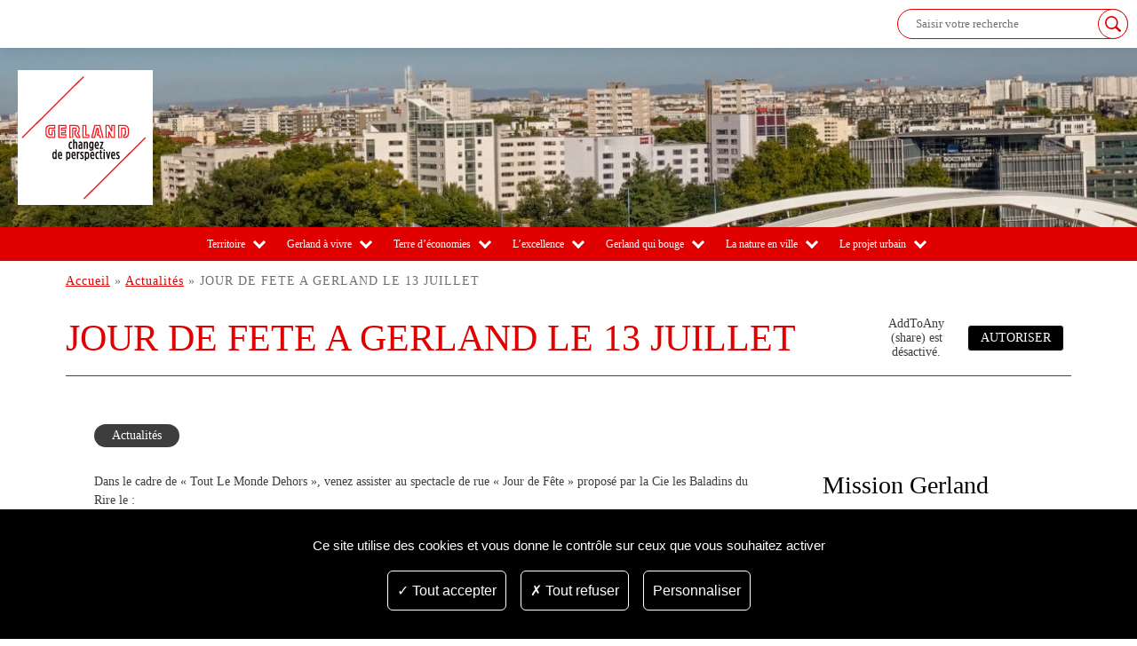

--- FILE ---
content_type: text/html; charset=UTF-8
request_url: https://www.lyon-gerland.com/2016/06/30/jour-de-fete-a-gerland-le-13-juillet/
body_size: 21274
content:
<!doctype html>
<html lang="fr-FR">
  <head>
    <meta charset="utf-8">
    <meta name="viewport" content="width=device-width, initial-scale=1">
    <meta name='robots' content='index, follow, max-image-preview:large, max-snippet:-1, max-video-preview:-1' />
	<style>img:is([sizes="auto" i], [sizes^="auto," i]) { contain-intrinsic-size: 3000px 1500px }</style>
	
	<!-- This site is optimized with the Yoast SEO plugin v26.6 - https://yoast.com/wordpress/plugins/seo/ -->
	<title>JOUR DE FETE A GERLAND LE 13 JUILLET - Gerland - Grand Lyon</title>
	<link rel="canonical" href="https://www.lyon-gerland.com/2016/06/30/jour-de-fete-a-gerland-le-13-juillet/" />
	<meta property="og:locale" content="fr_FR" />
	<meta property="og:type" content="article" />
	<meta property="og:title" content="JOUR DE FETE A GERLAND LE 13 JUILLET - Gerland - Grand Lyon" />
	<meta property="og:description" content="Dans le cadre de « Tout Le Monde Dehors », venez assister au spectacle de rue « Jour de Fête » proposé par la Cie les Baladins du Rire le : mercredi 13 juillet 2016 de 16h à 20h Square Ancel (rue Challemel Lacour) Ce temps festif est organisé par la Bibliothèque Municipale, le Centre Social de Gerland, Arts &hellip; Continued" />
	<meta property="og:url" content="https://www.lyon-gerland.com/2016/06/30/jour-de-fete-a-gerland-le-13-juillet/" />
	<meta property="og:site_name" content="Gerland - Grand Lyon" />
	<meta property="article:published_time" content="2016-06-30T14:46:59+00:00" />
	<meta property="article:modified_time" content="2022-02-02T15:50:18+00:00" />
	<meta property="og:image" content="https://www.lyon-gerland.com/app/uploads/2016/06/2016AFFICHE-TLMD-Finale.jpg" />
	<meta property="og:image:width" content="2803" />
	<meta property="og:image:height" content="3964" />
	<meta property="og:image:type" content="image/jpeg" />
	<meta name="author" content="iayari" />
	<meta name="twitter:card" content="summary_large_image" />
	<meta name="twitter:label1" content="Écrit par" />
	<meta name="twitter:data1" content="iayari" />
	<meta name="twitter:label2" content="Durée de lecture estimée" />
	<meta name="twitter:data2" content="1 minute" />
	<script type="application/ld+json" class="yoast-schema-graph">{"@context":"https://schema.org","@graph":[{"@type":"WebPage","@id":"https://www.lyon-gerland.com/2016/06/30/jour-de-fete-a-gerland-le-13-juillet/","url":"https://www.lyon-gerland.com/2016/06/30/jour-de-fete-a-gerland-le-13-juillet/","name":"JOUR DE FETE A GERLAND LE 13 JUILLET - Gerland - Grand Lyon","isPartOf":{"@id":"https://www.lyon-gerland.com/#website"},"primaryImageOfPage":{"@id":"https://www.lyon-gerland.com/2016/06/30/jour-de-fete-a-gerland-le-13-juillet/#primaryimage"},"image":{"@id":"https://www.lyon-gerland.com/2016/06/30/jour-de-fete-a-gerland-le-13-juillet/#primaryimage"},"thumbnailUrl":"https://www.lyon-gerland.com/app/uploads/2016/06/2016AFFICHE-TLMD-Finale.jpg","datePublished":"2016-06-30T14:46:59+00:00","dateModified":"2022-02-02T15:50:18+00:00","author":{"@id":"https://www.lyon-gerland.com/#/schema/person/ff9a017b254636c055d21f401ed0f12a"},"breadcrumb":{"@id":"https://www.lyon-gerland.com/2016/06/30/jour-de-fete-a-gerland-le-13-juillet/#breadcrumb"},"inLanguage":"fr-FR","potentialAction":[{"@type":"ReadAction","target":["https://www.lyon-gerland.com/2016/06/30/jour-de-fete-a-gerland-le-13-juillet/"]}]},{"@type":"ImageObject","inLanguage":"fr-FR","@id":"https://www.lyon-gerland.com/2016/06/30/jour-de-fete-a-gerland-le-13-juillet/#primaryimage","url":"https://www.lyon-gerland.com/app/uploads/2016/06/2016AFFICHE-TLMD-Finale.jpg","contentUrl":"https://www.lyon-gerland.com/app/uploads/2016/06/2016AFFICHE-TLMD-Finale.jpg","width":2803,"height":3964},{"@type":"BreadcrumbList","@id":"https://www.lyon-gerland.com/2016/06/30/jour-de-fete-a-gerland-le-13-juillet/#breadcrumb","itemListElement":[{"@type":"ListItem","position":1,"name":"Accueil","item":"https://www.lyon-gerland.com/"},{"@type":"ListItem","position":2,"name":"Actualités","item":"https://www.lyon-gerland.com/actualites/"},{"@type":"ListItem","position":3,"name":"JOUR DE FETE A GERLAND LE 13 JUILLET"}]},{"@type":"WebSite","@id":"https://www.lyon-gerland.com/#website","url":"https://www.lyon-gerland.com/","name":"Gerland - Grand Lyon","description":"Site officiel du projet d’aménagement de Gerland, Lyon7ème et de promotion du territoire","potentialAction":[{"@type":"SearchAction","target":{"@type":"EntryPoint","urlTemplate":"https://www.lyon-gerland.com/?s={search_term_string}"},"query-input":{"@type":"PropertyValueSpecification","valueRequired":true,"valueName":"search_term_string"}}],"inLanguage":"fr-FR"},{"@type":"Person","@id":"https://www.lyon-gerland.com/#/schema/person/ff9a017b254636c055d21f401ed0f12a","name":"iayari"}]}</script>
	<!-- / Yoast SEO plugin. -->


<link rel='dns-prefetch' href='//cdnjs.cloudflare.com' />
<script>
window._wpemojiSettings = {"baseUrl":"https:\/\/s.w.org\/images\/core\/emoji\/16.0.1\/72x72\/","ext":".png","svgUrl":"https:\/\/s.w.org\/images\/core\/emoji\/16.0.1\/svg\/","svgExt":".svg","source":{"concatemoji":"https:\/\/www.lyon-gerland.com\/wp\/wp-includes\/js\/wp-emoji-release.min.js?ver=6.8.3"}};
/*! This file is auto-generated */
!function(s,n){var o,i,e;function c(e){try{var t={supportTests:e,timestamp:(new Date).valueOf()};sessionStorage.setItem(o,JSON.stringify(t))}catch(e){}}function p(e,t,n){e.clearRect(0,0,e.canvas.width,e.canvas.height),e.fillText(t,0,0);var t=new Uint32Array(e.getImageData(0,0,e.canvas.width,e.canvas.height).data),a=(e.clearRect(0,0,e.canvas.width,e.canvas.height),e.fillText(n,0,0),new Uint32Array(e.getImageData(0,0,e.canvas.width,e.canvas.height).data));return t.every(function(e,t){return e===a[t]})}function u(e,t){e.clearRect(0,0,e.canvas.width,e.canvas.height),e.fillText(t,0,0);for(var n=e.getImageData(16,16,1,1),a=0;a<n.data.length;a++)if(0!==n.data[a])return!1;return!0}function f(e,t,n,a){switch(t){case"flag":return n(e,"\ud83c\udff3\ufe0f\u200d\u26a7\ufe0f","\ud83c\udff3\ufe0f\u200b\u26a7\ufe0f")?!1:!n(e,"\ud83c\udde8\ud83c\uddf6","\ud83c\udde8\u200b\ud83c\uddf6")&&!n(e,"\ud83c\udff4\udb40\udc67\udb40\udc62\udb40\udc65\udb40\udc6e\udb40\udc67\udb40\udc7f","\ud83c\udff4\u200b\udb40\udc67\u200b\udb40\udc62\u200b\udb40\udc65\u200b\udb40\udc6e\u200b\udb40\udc67\u200b\udb40\udc7f");case"emoji":return!a(e,"\ud83e\udedf")}return!1}function g(e,t,n,a){var r="undefined"!=typeof WorkerGlobalScope&&self instanceof WorkerGlobalScope?new OffscreenCanvas(300,150):s.createElement("canvas"),o=r.getContext("2d",{willReadFrequently:!0}),i=(o.textBaseline="top",o.font="600 32px Arial",{});return e.forEach(function(e){i[e]=t(o,e,n,a)}),i}function t(e){var t=s.createElement("script");t.src=e,t.defer=!0,s.head.appendChild(t)}"undefined"!=typeof Promise&&(o="wpEmojiSettingsSupports",i=["flag","emoji"],n.supports={everything:!0,everythingExceptFlag:!0},e=new Promise(function(e){s.addEventListener("DOMContentLoaded",e,{once:!0})}),new Promise(function(t){var n=function(){try{var e=JSON.parse(sessionStorage.getItem(o));if("object"==typeof e&&"number"==typeof e.timestamp&&(new Date).valueOf()<e.timestamp+604800&&"object"==typeof e.supportTests)return e.supportTests}catch(e){}return null}();if(!n){if("undefined"!=typeof Worker&&"undefined"!=typeof OffscreenCanvas&&"undefined"!=typeof URL&&URL.createObjectURL&&"undefined"!=typeof Blob)try{var e="postMessage("+g.toString()+"("+[JSON.stringify(i),f.toString(),p.toString(),u.toString()].join(",")+"));",a=new Blob([e],{type:"text/javascript"}),r=new Worker(URL.createObjectURL(a),{name:"wpTestEmojiSupports"});return void(r.onmessage=function(e){c(n=e.data),r.terminate(),t(n)})}catch(e){}c(n=g(i,f,p,u))}t(n)}).then(function(e){for(var t in e)n.supports[t]=e[t],n.supports.everything=n.supports.everything&&n.supports[t],"flag"!==t&&(n.supports.everythingExceptFlag=n.supports.everythingExceptFlag&&n.supports[t]);n.supports.everythingExceptFlag=n.supports.everythingExceptFlag&&!n.supports.flag,n.DOMReady=!1,n.readyCallback=function(){n.DOMReady=!0}}).then(function(){return e}).then(function(){var e;n.supports.everything||(n.readyCallback(),(e=n.source||{}).concatemoji?t(e.concatemoji):e.wpemoji&&e.twemoji&&(t(e.twemoji),t(e.wpemoji)))}))}((window,document),window._wpemojiSettings);
</script>
<style id='wp-emoji-styles-inline-css'>

	img.wp-smiley, img.emoji {
		display: inline !important;
		border: none !important;
		box-shadow: none !important;
		height: 1em !important;
		width: 1em !important;
		margin: 0 0.07em !important;
		vertical-align: -0.1em !important;
		background: none !important;
		padding: 0 !important;
	}
</style>
<link rel='stylesheet' id='wp-block-library-css' href='https://www.lyon-gerland.com/wp/wp-includes/css/dist/block-library/style.min.css?ver=6.8.3' media='all' />
<style id='global-styles-inline-css'>
:root{--wp--preset--aspect-ratio--square: 1;--wp--preset--aspect-ratio--4-3: 4/3;--wp--preset--aspect-ratio--3-4: 3/4;--wp--preset--aspect-ratio--3-2: 3/2;--wp--preset--aspect-ratio--2-3: 2/3;--wp--preset--aspect-ratio--16-9: 16/9;--wp--preset--aspect-ratio--9-16: 9/16;--wp--preset--color--black: #000000;--wp--preset--color--cyan-bluish-gray: #abb8c3;--wp--preset--color--white: #ffffff;--wp--preset--color--pale-pink: #f78da7;--wp--preset--color--vivid-red: #cf2e2e;--wp--preset--color--luminous-vivid-orange: #ff6900;--wp--preset--color--luminous-vivid-amber: #fcb900;--wp--preset--color--light-green-cyan: #7bdcb5;--wp--preset--color--vivid-green-cyan: #00d084;--wp--preset--color--pale-cyan-blue: #8ed1fc;--wp--preset--color--vivid-cyan-blue: #0693e3;--wp--preset--color--vivid-purple: #9b51e0;--wp--preset--color--primary: #e10000;--wp--preset--color--secondary: #000000;--wp--preset--gradient--vivid-cyan-blue-to-vivid-purple: linear-gradient(135deg,rgba(6,147,227,1) 0%,rgb(155,81,224) 100%);--wp--preset--gradient--light-green-cyan-to-vivid-green-cyan: linear-gradient(135deg,rgb(122,220,180) 0%,rgb(0,208,130) 100%);--wp--preset--gradient--luminous-vivid-amber-to-luminous-vivid-orange: linear-gradient(135deg,rgba(252,185,0,1) 0%,rgba(255,105,0,1) 100%);--wp--preset--gradient--luminous-vivid-orange-to-vivid-red: linear-gradient(135deg,rgba(255,105,0,1) 0%,rgb(207,46,46) 100%);--wp--preset--gradient--very-light-gray-to-cyan-bluish-gray: linear-gradient(135deg,rgb(238,238,238) 0%,rgb(169,184,195) 100%);--wp--preset--gradient--cool-to-warm-spectrum: linear-gradient(135deg,rgb(74,234,220) 0%,rgb(151,120,209) 20%,rgb(207,42,186) 40%,rgb(238,44,130) 60%,rgb(251,105,98) 80%,rgb(254,248,76) 100%);--wp--preset--gradient--blush-light-purple: linear-gradient(135deg,rgb(255,206,236) 0%,rgb(152,150,240) 100%);--wp--preset--gradient--blush-bordeaux: linear-gradient(135deg,rgb(254,205,165) 0%,rgb(254,45,45) 50%,rgb(107,0,62) 100%);--wp--preset--gradient--luminous-dusk: linear-gradient(135deg,rgb(255,203,112) 0%,rgb(199,81,192) 50%,rgb(65,88,208) 100%);--wp--preset--gradient--pale-ocean: linear-gradient(135deg,rgb(255,245,203) 0%,rgb(182,227,212) 50%,rgb(51,167,181) 100%);--wp--preset--gradient--electric-grass: linear-gradient(135deg,rgb(202,248,128) 0%,rgb(113,206,126) 100%);--wp--preset--gradient--midnight: linear-gradient(135deg,rgb(2,3,129) 0%,rgb(40,116,252) 100%);--wp--preset--font-size--small: 13px;--wp--preset--font-size--medium: 20px;--wp--preset--font-size--large: 36px;--wp--preset--font-size--x-large: 42px;--wp--preset--spacing--20: 0.44rem;--wp--preset--spacing--30: 0.67rem;--wp--preset--spacing--40: 1rem;--wp--preset--spacing--50: 1.5rem;--wp--preset--spacing--60: 2.25rem;--wp--preset--spacing--70: 3.38rem;--wp--preset--spacing--80: 5.06rem;--wp--preset--shadow--natural: 6px 6px 9px rgba(0, 0, 0, 0.2);--wp--preset--shadow--deep: 12px 12px 50px rgba(0, 0, 0, 0.4);--wp--preset--shadow--sharp: 6px 6px 0px rgba(0, 0, 0, 0.2);--wp--preset--shadow--outlined: 6px 6px 0px -3px rgba(255, 255, 255, 1), 6px 6px rgba(0, 0, 0, 1);--wp--preset--shadow--crisp: 6px 6px 0px rgba(0, 0, 0, 1);}:where(body) { margin: 0; }.wp-site-blocks > .alignleft { float: left; margin-right: 2em; }.wp-site-blocks > .alignright { float: right; margin-left: 2em; }.wp-site-blocks > .aligncenter { justify-content: center; margin-left: auto; margin-right: auto; }:where(.is-layout-flex){gap: 0.5em;}:where(.is-layout-grid){gap: 0.5em;}.is-layout-flow > .alignleft{float: left;margin-inline-start: 0;margin-inline-end: 2em;}.is-layout-flow > .alignright{float: right;margin-inline-start: 2em;margin-inline-end: 0;}.is-layout-flow > .aligncenter{margin-left: auto !important;margin-right: auto !important;}.is-layout-constrained > .alignleft{float: left;margin-inline-start: 0;margin-inline-end: 2em;}.is-layout-constrained > .alignright{float: right;margin-inline-start: 2em;margin-inline-end: 0;}.is-layout-constrained > .aligncenter{margin-left: auto !important;margin-right: auto !important;}.is-layout-constrained > :where(:not(.alignleft):not(.alignright):not(.alignfull)){margin-left: auto !important;margin-right: auto !important;}body .is-layout-flex{display: flex;}.is-layout-flex{flex-wrap: wrap;align-items: center;}.is-layout-flex > :is(*, div){margin: 0;}body .is-layout-grid{display: grid;}.is-layout-grid > :is(*, div){margin: 0;}body{padding-top: 0px;padding-right: 0px;padding-bottom: 0px;padding-left: 0px;}a:where(:not(.wp-element-button)){text-decoration: underline;}:root :where(.wp-element-button, .wp-block-button__link){background-color: #32373c;border-width: 0;color: #fff;font-family: inherit;font-size: inherit;line-height: inherit;padding: calc(0.667em + 2px) calc(1.333em + 2px);text-decoration: none;}.has-black-color{color: var(--wp--preset--color--black) !important;}.has-cyan-bluish-gray-color{color: var(--wp--preset--color--cyan-bluish-gray) !important;}.has-white-color{color: var(--wp--preset--color--white) !important;}.has-pale-pink-color{color: var(--wp--preset--color--pale-pink) !important;}.has-vivid-red-color{color: var(--wp--preset--color--vivid-red) !important;}.has-luminous-vivid-orange-color{color: var(--wp--preset--color--luminous-vivid-orange) !important;}.has-luminous-vivid-amber-color{color: var(--wp--preset--color--luminous-vivid-amber) !important;}.has-light-green-cyan-color{color: var(--wp--preset--color--light-green-cyan) !important;}.has-vivid-green-cyan-color{color: var(--wp--preset--color--vivid-green-cyan) !important;}.has-pale-cyan-blue-color{color: var(--wp--preset--color--pale-cyan-blue) !important;}.has-vivid-cyan-blue-color{color: var(--wp--preset--color--vivid-cyan-blue) !important;}.has-vivid-purple-color{color: var(--wp--preset--color--vivid-purple) !important;}.has-primary-color{color: var(--wp--preset--color--primary) !important;}.has-secondary-color{color: var(--wp--preset--color--secondary) !important;}.has-black-background-color{background-color: var(--wp--preset--color--black) !important;}.has-cyan-bluish-gray-background-color{background-color: var(--wp--preset--color--cyan-bluish-gray) !important;}.has-white-background-color{background-color: var(--wp--preset--color--white) !important;}.has-pale-pink-background-color{background-color: var(--wp--preset--color--pale-pink) !important;}.has-vivid-red-background-color{background-color: var(--wp--preset--color--vivid-red) !important;}.has-luminous-vivid-orange-background-color{background-color: var(--wp--preset--color--luminous-vivid-orange) !important;}.has-luminous-vivid-amber-background-color{background-color: var(--wp--preset--color--luminous-vivid-amber) !important;}.has-light-green-cyan-background-color{background-color: var(--wp--preset--color--light-green-cyan) !important;}.has-vivid-green-cyan-background-color{background-color: var(--wp--preset--color--vivid-green-cyan) !important;}.has-pale-cyan-blue-background-color{background-color: var(--wp--preset--color--pale-cyan-blue) !important;}.has-vivid-cyan-blue-background-color{background-color: var(--wp--preset--color--vivid-cyan-blue) !important;}.has-vivid-purple-background-color{background-color: var(--wp--preset--color--vivid-purple) !important;}.has-primary-background-color{background-color: var(--wp--preset--color--primary) !important;}.has-secondary-background-color{background-color: var(--wp--preset--color--secondary) !important;}.has-black-border-color{border-color: var(--wp--preset--color--black) !important;}.has-cyan-bluish-gray-border-color{border-color: var(--wp--preset--color--cyan-bluish-gray) !important;}.has-white-border-color{border-color: var(--wp--preset--color--white) !important;}.has-pale-pink-border-color{border-color: var(--wp--preset--color--pale-pink) !important;}.has-vivid-red-border-color{border-color: var(--wp--preset--color--vivid-red) !important;}.has-luminous-vivid-orange-border-color{border-color: var(--wp--preset--color--luminous-vivid-orange) !important;}.has-luminous-vivid-amber-border-color{border-color: var(--wp--preset--color--luminous-vivid-amber) !important;}.has-light-green-cyan-border-color{border-color: var(--wp--preset--color--light-green-cyan) !important;}.has-vivid-green-cyan-border-color{border-color: var(--wp--preset--color--vivid-green-cyan) !important;}.has-pale-cyan-blue-border-color{border-color: var(--wp--preset--color--pale-cyan-blue) !important;}.has-vivid-cyan-blue-border-color{border-color: var(--wp--preset--color--vivid-cyan-blue) !important;}.has-vivid-purple-border-color{border-color: var(--wp--preset--color--vivid-purple) !important;}.has-primary-border-color{border-color: var(--wp--preset--color--primary) !important;}.has-secondary-border-color{border-color: var(--wp--preset--color--secondary) !important;}.has-vivid-cyan-blue-to-vivid-purple-gradient-background{background: var(--wp--preset--gradient--vivid-cyan-blue-to-vivid-purple) !important;}.has-light-green-cyan-to-vivid-green-cyan-gradient-background{background: var(--wp--preset--gradient--light-green-cyan-to-vivid-green-cyan) !important;}.has-luminous-vivid-amber-to-luminous-vivid-orange-gradient-background{background: var(--wp--preset--gradient--luminous-vivid-amber-to-luminous-vivid-orange) !important;}.has-luminous-vivid-orange-to-vivid-red-gradient-background{background: var(--wp--preset--gradient--luminous-vivid-orange-to-vivid-red) !important;}.has-very-light-gray-to-cyan-bluish-gray-gradient-background{background: var(--wp--preset--gradient--very-light-gray-to-cyan-bluish-gray) !important;}.has-cool-to-warm-spectrum-gradient-background{background: var(--wp--preset--gradient--cool-to-warm-spectrum) !important;}.has-blush-light-purple-gradient-background{background: var(--wp--preset--gradient--blush-light-purple) !important;}.has-blush-bordeaux-gradient-background{background: var(--wp--preset--gradient--blush-bordeaux) !important;}.has-luminous-dusk-gradient-background{background: var(--wp--preset--gradient--luminous-dusk) !important;}.has-pale-ocean-gradient-background{background: var(--wp--preset--gradient--pale-ocean) !important;}.has-electric-grass-gradient-background{background: var(--wp--preset--gradient--electric-grass) !important;}.has-midnight-gradient-background{background: var(--wp--preset--gradient--midnight) !important;}.has-small-font-size{font-size: var(--wp--preset--font-size--small) !important;}.has-medium-font-size{font-size: var(--wp--preset--font-size--medium) !important;}.has-large-font-size{font-size: var(--wp--preset--font-size--large) !important;}.has-x-large-font-size{font-size: var(--wp--preset--font-size--x-large) !important;}
:where(.wp-block-post-template.is-layout-flex){gap: 1.25em;}:where(.wp-block-post-template.is-layout-grid){gap: 1.25em;}
:where(.wp-block-columns.is-layout-flex){gap: 2em;}:where(.wp-block-columns.is-layout-grid){gap: 2em;}
:root :where(.wp-block-pullquote){font-size: 1.5em;line-height: 1.6;}
</style>
<link rel='stylesheet' id='responsive-lightbox-swipebox-css' href='https://www.lyon-gerland.com/app/plugins/responsive-lightbox/assets/swipebox/swipebox.min.css?ver=1.5.2' media='all' />
<link rel='stylesheet' id='tac-style-css' href='https://www.lyon-gerland.com/app/plugins/ausy-rgpd/tac.css?ver=6.8.3' media='all' />
<style id='tac-style-inline-css'>
:root { --tacBgColor: #000000; --tacButtonBgColor: #000000; --tacButtonColor: #ffffff; --tacTextColor: #FFFFFF; }
</style>
<link rel='stylesheet' id='dashicons-css' href='https://www.lyon-gerland.com/wp/wp-includes/css/dashicons.min.css?ver=6.8.3' media='all' />
<link rel='stylesheet' id='acf-global-css' href='https://www.lyon-gerland.com/app/mu-plugins/advanced-custom-fields-pro/assets/build/css/acf-global.min.css?ver=6.5.0.1' media='all' />
<link rel='stylesheet' id='acf-input-css' href='https://www.lyon-gerland.com/app/mu-plugins/advanced-custom-fields-pro/assets/build/css/acf-input.min.css?ver=6.5.0.1' media='all' />
<link rel='stylesheet' id='acf-pro-input-css' href='https://www.lyon-gerland.com/app/mu-plugins/advanced-custom-fields-pro/assets/build/css/pro/acf-pro-input.min.css?ver=6.5.0.1' media='all' />
<link rel='stylesheet' id='select2-css' href='https://www.lyon-gerland.com/app/mu-plugins/advanced-custom-fields-pro/assets/inc/select2/4/select2.min.css?ver=4.0.13' media='all' />
<link rel='stylesheet' id='acf-datepicker-css' href='https://www.lyon-gerland.com/app/mu-plugins/advanced-custom-fields-pro/assets/inc/datepicker/jquery-ui.min.css?ver=1.11.4' media='all' />
<link rel='stylesheet' id='acf-timepicker-css' href='https://www.lyon-gerland.com/app/mu-plugins/advanced-custom-fields-pro/assets/inc/timepicker/jquery-ui-timepicker-addon.min.css?ver=1.6.1' media='all' />
<link rel='stylesheet' id='wp-color-picker-css' href='https://www.lyon-gerland.com/wp/wp-admin/css/color-picker.min.css?ver=6.8.3' media='all' />
<link rel='stylesheet' id='acf-extended-input-css' href='https://www.lyon-gerland.com/app/plugins/acf-extended/assets/css/acfe-input.min.css?ver=0.9.2.3' media='all' />
<link rel='stylesheet' id='WP-CAPTCHETAT-css' href='https://www.lyon-gerland.com/app/plugins/wp-captchetat//assets/styles/acf.css?ver=6.8.3' media='all' />
<link rel='stylesheet' id='acf-extended-css' href='https://www.lyon-gerland.com/app/plugins/acf-extended/assets/css/acfe.min.css?ver=0.9.2.3' media='all' />
<link rel='stylesheet' id='app/0-css' href='https://www.lyon-gerland.com/app/themes/ausy-modular-theme/public/css/app.d2533d.css' media='all' />
<script src="https://www.lyon-gerland.com/wp/wp-includes/js/jquery/jquery.min.js?ver=3.7.1" id="jquery-core-js"></script>
<script src="https://www.lyon-gerland.com/wp/wp-includes/js/jquery/jquery-migrate.min.js?ver=3.4.1" id="jquery-migrate-js"></script>
<script src="https://www.lyon-gerland.com/app/plugins/ausy-accessibility/override-external-link.js" id="override_external_link-js"></script>
<script src="https://www.lyon-gerland.com/app/plugins/responsive-lightbox/assets/swipebox/jquery.swipebox.min.js?ver=1.5.2" id="responsive-lightbox-swipebox-js"></script>
<script src="https://www.lyon-gerland.com/wp/wp-includes/js/underscore.min.js?ver=1.13.7" id="underscore-js"></script>
<script src="https://www.lyon-gerland.com/app/plugins/responsive-lightbox/assets/infinitescroll/infinite-scroll.pkgd.min.js?ver=4.0.1" id="responsive-lightbox-infinite-scroll-js"></script>
<script id="responsive-lightbox-js-before">
var rlArgs = {"script":"swipebox","selector":"lightbox","customEvents":"","activeGalleries":true,"animation":true,"hideCloseButtonOnMobile":false,"removeBarsOnMobile":false,"hideBars":true,"hideBarsDelay":5000,"videoMaxWidth":1080,"useSVG":true,"loopAtEnd":false,"woocommerce_gallery":false,"ajaxurl":"https:\/\/www.lyon-gerland.com\/wp\/wp-admin\/admin-ajax.php","nonce":"4b1ab452db","preview":false,"postId":1173,"scriptExtension":false};
</script>
<script src="https://www.lyon-gerland.com/app/plugins/responsive-lightbox/js/front.js?ver=2.5.5" id="responsive-lightbox-js"></script>
<script src="https://cdnjs.cloudflare.com/ajax/libs/tarteaucitronjs/1.9.9/tarteaucitron.min.js" id="tac-js"></script>
<script src="https://www.lyon-gerland.com/app/plugins/ausy-rgpd/tac-init.js" id="tac_init-js"></script>
<script id="tac_init-js-after">
tarteaucitron.user.matomoId = 51;tarteaucitron.user.matomoHost = "https://statweb.grandlyon.com/";(tarteaucitron.job = tarteaucitron.job || []).push("matomo");
(tarteaucitron.job = tarteaucitron.job || []).push('youtube');
(tarteaucitron.job = tarteaucitron.job || []).push('vimeo');
(tarteaucitron.job = tarteaucitron.job || []).push('addtoanyshare');
</script>
<script src="https://www.lyon-gerland.com/wp/wp-includes/js/jquery/ui/core.min.js?ver=1.13.3" id="jquery-ui-core-js"></script>
<script src="https://www.lyon-gerland.com/wp/wp-includes/js/jquery/ui/mouse.min.js?ver=1.13.3" id="jquery-ui-mouse-js"></script>
<script src="https://www.lyon-gerland.com/wp/wp-includes/js/jquery/ui/sortable.min.js?ver=1.13.3" id="jquery-ui-sortable-js"></script>
<script src="https://www.lyon-gerland.com/wp/wp-includes/js/jquery/ui/resizable.min.js?ver=1.13.3" id="jquery-ui-resizable-js"></script>
<script id="acf-js-extra">
var acfL10n = {"Are you sure?":"Confirmez-vous\u00a0?","Yes":"Oui","No":"Non","Remove":"Retirer","Cancel":"Annuler","Close modal":"Fermer la modale","The changes you made will be lost if you navigate away from this page":"Les modifications que vous avez effectu\u00e9es seront perdues si vous quittez cette page","Validation successful":"Validation r\u00e9ussie","Validation failed":"\u00c9chec de la validation","1 field requires attention":"Un champ n\u00e9cessite votre attention","%d fields require attention":"%d champs n\u00e9cessitent votre attention","Edit field group":"Modifier le groupe de champs","Select Image":"S\u00e9lectionner une image","Edit Image":"Modifier l\u2019image","Update Image":"Mettre \u00e0 jour l\u2019image","All images":"Toutes les images","Select File":"S\u00e9lectionner un fichier","Edit File":"Modifier le fichier","Update File":"Mettre \u00e0 jour le fichier","Maximum values reached ( {max} values )":"Valeurs maximum atteintes ({max} valeurs)","Loading":"Chargement","No matches found":"Aucune correspondance trouv\u00e9e","Sorry, this browser does not support geolocation":"D\u00e9sol\u00e9, ce navigateur ne prend pas en charge la g\u00e9olocalisation","Minimum rows not reached ({min} rows)":"Nombre minimal d\u2019\u00e9l\u00e9ments insuffisant ({min} \u00e9l\u00e9ments)","Maximum rows reached ({max} rows)":"Nombre maximal d\u2019\u00e9l\u00e9ments atteint ({max} \u00e9l\u00e9ments)","Error loading page":"Erreur de chargement de la page","Order will be assigned upon save":"L\u2019ordre sera assign\u00e9 apr\u00e8s l\u2019enregistrement","layout":"disposition","layouts":"dispositions","Fields":"Champs","Delete":"Supprimer","Delete Layout":"Supprimer la disposition","This field requires at least {min} {label} {identifier}":"Ce champ requiert au moins {min} {label} {identifier}","This field has a limit of {max} {label} {identifier}":"Ce champ a une limite de {max} {label} {identifier}","{available} {label} {identifier} available (max {max})":"{available} {label} {identifier} disponible (max {max})","Flexible Content requires at least 1 layout":"Le contenu flexible n\u00e9cessite au moins une disposition","Add Image to Gallery":"Ajouter l\u2019image \u00e0 la galerie","Maximum selection reached":"Nombre de s\u00e9lections maximales atteint","Layout copied to clipboard":"La disposition a \u00e9t\u00e9 copi\u00e9e","Layouts copied to clipboard":"Les dispositions ont \u00e9t\u00e9 copi\u00e9es","Layout ready to be copied":"Dispositions pr\u00eates","Layouts ready to be copied":"Les dispositions sont pr\u00eates","Paste layouts data":"Coller des dispositions","Paste the layouts data from your clipboard to apply it to this page.":"Collez les dispositions de depuis votre presse-papiers pour les appliquer \u00e0 cette page.","You can now paste it anywhere using the \"Paste Layout\" secondary action.":"Vous pouvez maintenant la coller sur une autre page, en utilisant l'action du bouton \"Coller\".","Please copy the following data to your clipboard.":"Veuillez copier les donn\u00e9es suivantes dans votre presse-papiers.","You can then paste it anywhere using the \"Paste Layout\" secondary action.":"Vous pourrez ensuite la coller sur une autre page, en utilisant l'action du bouton \"Coller\".","You can now paste them anywhere using the \"Paste Layout\" secondary action.":"Vous pouvez maintenant les coller sur une autre page, en utilisant l'action du bouton \"Coller\".","Select.verb":"S\u00e9lectionner","Edit.verb":"Modifier","Update.verb":"Mettre \u00e0 jour","Uploaded to this post":"T\u00e9l\u00e9vers\u00e9 sur cette publication","Expand Details":"D\u00e9plier les d\u00e9tails","Collapse Details":"Replier les d\u00e9tails","Restricted":"Limit\u00e9","Close":"Fermer","Update":"Mettre \u00e0 jour","Read more":"Lire la suite","Debug":"D\u00e9bogage","Data has been copied to your clipboard.":"Les donn\u00e9es ont \u00e9t\u00e9 copi\u00e9es dans le presse-papiers."};
</script>
<script src="https://www.lyon-gerland.com/app/mu-plugins/advanced-custom-fields-pro/assets/build/js/acf.min.js?ver=6.5.0.1" id="acf-js"></script>
<script src="https://www.lyon-gerland.com/wp/wp-includes/js/dist/dom-ready.min.js?ver=f77871ff7694fffea381" id="wp-dom-ready-js"></script>
<script src="https://www.lyon-gerland.com/wp/wp-includes/js/dist/hooks.min.js?ver=4d63a3d491d11ffd8ac6" id="wp-hooks-js"></script>
<script src="https://www.lyon-gerland.com/wp/wp-includes/js/dist/i18n.min.js?ver=5e580eb46a90c2b997e6" id="wp-i18n-js"></script>
<script id="wp-i18n-js-after">
wp.i18n.setLocaleData( { 'text direction\u0004ltr': [ 'ltr' ] } );
</script>
<script id="wp-a11y-js-translations">
( function( domain, translations ) {
	var localeData = translations.locale_data[ domain ] || translations.locale_data.messages;
	localeData[""].domain = domain;
	wp.i18n.setLocaleData( localeData, domain );
} )( "default", {"translation-revision-date":"2025-10-01 15:38:59+0000","generator":"GlotPress\/4.0.1","domain":"messages","locale_data":{"messages":{"":{"domain":"messages","plural-forms":"nplurals=2; plural=n > 1;","lang":"fr"},"Notifications":["Notifications"]}},"comment":{"reference":"wp-includes\/js\/dist\/a11y.js"}} );
</script>
<script src="https://www.lyon-gerland.com/wp/wp-includes/js/dist/a11y.min.js?ver=3156534cc54473497e14" id="wp-a11y-js"></script>
<script src="https://www.lyon-gerland.com/app/mu-plugins/advanced-custom-fields-pro/assets/build/js/acf-input.min.js?ver=6.5.0.1" id="acf-input-js"></script>
<script src="https://www.lyon-gerland.com/app/mu-plugins/advanced-custom-fields-pro/assets/build/js/pro/acf-pro-input.min.js?ver=6.5.0.1" id="acf-pro-input-js"></script>
<script src="https://www.lyon-gerland.com/app/mu-plugins/advanced-custom-fields-pro/assets/build/js/pro/acf-pro-ui-options-page.min.js?ver=6.5.0.1" id="acf-pro-ui-options-page-js"></script>
<script src="https://www.lyon-gerland.com/app/mu-plugins/advanced-custom-fields-pro/assets/inc/select2/4/select2.full.min.js?ver=4.0.13" id="select2-js"></script>
<script src="https://www.lyon-gerland.com/wp/wp-includes/js/jquery/ui/datepicker.min.js?ver=1.13.3" id="jquery-ui-datepicker-js"></script>
<script id="jquery-ui-datepicker-js-after">
jQuery(function(jQuery){jQuery.datepicker.setDefaults({"closeText":"Fermer","currentText":"Aujourd\u2019hui","monthNames":["janvier","f\u00e9vrier","mars","avril","mai","juin","juillet","ao\u00fbt","septembre","octobre","novembre","d\u00e9cembre"],"monthNamesShort":["Jan","F\u00e9v","Mar","Avr","Mai","Juin","Juil","Ao\u00fbt","Sep","Oct","Nov","D\u00e9c"],"nextText":"Suivant","prevText":"Pr\u00e9c\u00e9dent","dayNames":["dimanche","lundi","mardi","mercredi","jeudi","vendredi","samedi"],"dayNamesShort":["dim","lun","mar","mer","jeu","ven","sam"],"dayNamesMin":["D","L","M","M","J","V","S"],"dateFormat":"d MM yy","firstDay":1,"isRTL":false});});
</script>
<script src="https://www.lyon-gerland.com/app/mu-plugins/advanced-custom-fields-pro/assets/inc/timepicker/jquery-ui-timepicker-addon.min.js?ver=1.6.1" id="acf-timepicker-js"></script>
<script src="https://www.lyon-gerland.com/wp/wp-includes/js/jquery/ui/draggable.min.js?ver=1.13.3" id="jquery-ui-draggable-js"></script>
<script src="https://www.lyon-gerland.com/wp/wp-includes/js/jquery/ui/slider.min.js?ver=1.13.3" id="jquery-ui-slider-js"></script>
<script src="https://www.lyon-gerland.com/wp/wp-includes/js/jquery/jquery.ui.touch-punch.js?ver=0.2.2" id="jquery-touch-punch-js"></script>
<script src="https://www.lyon-gerland.com/wp/wp-admin/js/iris.min.js?ver=1.0.7" id="iris-js"></script>
<script id="wp-color-picker-js-translations">
( function( domain, translations ) {
	var localeData = translations.locale_data[ domain ] || translations.locale_data.messages;
	localeData[""].domain = domain;
	wp.i18n.setLocaleData( localeData, domain );
} )( "default", {"translation-revision-date":"2025-08-29 15:04:36+0000","generator":"GlotPress\/4.0.1","domain":"messages","locale_data":{"messages":{"":{"domain":"messages","plural-forms":"nplurals=2; plural=n > 1;","lang":"fr"},"Clear color":["Effacer la couleur"],"Select default color":["S\u00e9lectionner la couleur par d\u00e9faut"],"Color value":["Valeur de couleur"],"Select Color":["S\u00e9lectionner une couleur"],"Clear":["Effacer"],"Default":["Par d\u00e9faut"]}},"comment":{"reference":"wp-admin\/js\/color-picker.js"}} );
</script>
<script src="https://www.lyon-gerland.com/wp/wp-admin/js/color-picker.min.js?ver=6.8.3" id="wp-color-picker-js"></script>
<script src="https://www.lyon-gerland.com/app/mu-plugins/advanced-custom-fields-pro/assets/inc/color-picker-alpha/wp-color-picker-alpha.js?ver=3.0.0" id="acf-color-picker-alpha-js"></script>
<script src="https://www.lyon-gerland.com/app/plugins/acf-extended/assets/js/acfe.min.js?ver=0.9.2.3" id="acf-extended-js"></script>
<script src="https://www.lyon-gerland.com/app/plugins/acf-extended/assets/js/acfe-input.min.js?ver=0.9.2.3" id="acf-extended-input-js"></script>
<link rel="https://api.w.org/" href="https://www.lyon-gerland.com/wp-json/" /><link rel="alternate" title="JSON" type="application/json" href="https://www.lyon-gerland.com/wp-json/wp/v2/posts/1173" /><link rel="EditURI" type="application/rsd+xml" title="RSD" href="https://www.lyon-gerland.com/wp/xmlrpc.php?rsd" />
<link rel='shortlink' href='https://www.lyon-gerland.com/?p=1173' />
<link rel="alternate" title="oEmbed (JSON)" type="application/json+oembed" href="https://www.lyon-gerland.com/wp-json/oembed/1.0/embed?url=https%3A%2F%2Fwww.lyon-gerland.com%2F2016%2F06%2F30%2Fjour-de-fete-a-gerland-le-13-juillet%2F" />
<link rel="alternate" title="oEmbed (XML)" type="text/xml+oembed" href="https://www.lyon-gerland.com/wp-json/oembed/1.0/embed?url=https%3A%2F%2Fwww.lyon-gerland.com%2F2016%2F06%2F30%2Fjour-de-fete-a-gerland-le-13-juillet%2F&#038;format=xml" />
<link rel="icon" href="https://www.lyon-gerland.com/app/uploads/2022/02/favicon.png" sizes="32x32" />
<link rel="icon" href="https://www.lyon-gerland.com/app/uploads/2022/02/favicon.png" sizes="192x192" />
<link rel="apple-touch-icon" href="https://www.lyon-gerland.com/app/uploads/2022/02/favicon.png" />
<meta name="msapplication-TileImage" content="https://www.lyon-gerland.com/app/uploads/2022/02/favicon.png" />
<link rel='preconnect' href='https://fonts.googleapis.com'><link rel='preconnect' href='https://fonts.gstatic.com' crossorigin><link href='https://fonts.googleapis.com/css2?family=Rubik:ital,wght@0,300;0,400;0,500;0,600;0,700;0,900;1,300;1,400;1,500;1,600;1,700;1,900&display=swap' rel='stylesheet'><style>:root {--primaryColor: #e10000;--secondaryColor: #000000;--baseFontSize: 14;--bgColor: #ffffff;--bgHeaderColor: #ffffff;--bgMenuColor: #e10000;--bgHoverMenuColor: #111111;--textMenuColor: #ffffff;@media screen and (min-width: 1043px) {.sub-menu-display {width: max-content;left:initial !important; right:initial!important;}}--googleFontName: Rubik;}</style>		<style id="wp-custom-css">
			.container .customContainer,.container .main__header,.container .wp-block-columns {
    padding-left: 0;
    padding-right: 0
}

.container .breadcrumbs {
    padding-left: 1rem;
    padding-right: 1rem
}
.main .post.featured {
	width: calc(33.33% - 2.33333rem); 		</style>
		  </head>
  <body class="wp-singular post-template-default single single-post postid-1173 single-format-standard wp-embed-responsive wp-theme-ausy-modular-theme jour-de-fete-a-gerland-le-13-juillet modular-theme modular-theme--lyon-gerland">
            <div id="app">
      <nav>
  <a class="skip-link" href="#skipLinks-content" title="Aller au contenu principal de la page">Aller au contenu</a>
  <a class="skip-link" href="#skipLinks-footer" title="Aller au pied de page du site">Aller au footer</a>
  <a class="skip-link" href="#skipLinks-menu" title="Aller à la navigation principale">Aller à la navigation principale</a>
</nav>

<header class="header " id="js-header2">
      <div class="header__utilities">

      <a href="javascript:;" role="button" id="js-toggleNavigation"
         class="header-burger burger is-hidden-desktop" aria-label="Ouvrir le menu principal"
         aria-expanded="false" data-target="js-navigation">
        <span aria-hidden="true"></span>
        <span aria-hidden="true"></span>
        <span aria-hidden="true"></span>
      </a>

              <form role="search" method="get" class="header-search is-hidden-touch" action="https://www.lyon-gerland.com/">
          <input type="search" class="header-search__input" placeholder="Saisir votre recherche"
                 aria-label="Saisir votre recherche" value="" name="s" />
          <button type="submit" class="header-search__submit">
            <span class="is-sr-only">Rechercher</span>
            <svg class="search-icon" xmlns="http://www.w3.org/2000/svg" width="18.368" height="17.907" viewBox="0 0 18.368 17.907">
  <path class="Trace_19" data-name="Tracé 19" d="M7.472,0h0a7.47,7.47,0,0,1,7.468,7.466h0v.011h0a7.464,7.464,0,0,1-.388,2.375q-.063.188-.131.36h0a7.476,7.476,0,0,1-.829,1.541l4.347,3.907,0,0,.023.022,0,0a1.291,1.291,0,0,1,.1,1.757l0,0-.026.03-.005.005-.022.024,0,0a1.292,1.292,0,0,1-1.757.1l0,0-.03-.026,0,0-4.446-4q-.2.139-.4.264c-.184.113-.375.219-.57.316a7.44,7.44,0,0,1-3.329.781h0A7.47,7.47,0,0,1,0,7.477H0V7.47H0A7.469,7.469,0,0,1,7.467,0h0Zm0,1.676H7.467A5.8,5.8,0,0,0,1.676,7.47h0v.007h0A5.8,5.8,0,0,0,7.47,13.268h.007a5.8,5.8,0,0,0,5.791-5.794h0V7.467h0A5.8,5.8,0,0,0,7.474,1.676Z" transform="translate(0 0)" fill="#be381b"/>
</svg>          </button>
        </form>

        <button type="submit" aria-label="Ouvrir la recherche"
                class="header-search__submit is-hidden-desktop js-header-search-trigger">
          <svg class="search-icon" xmlns="http://www.w3.org/2000/svg" width="18.368" height="17.907" viewBox="0 0 18.368 17.907">
  <path class="Trace_19" data-name="Tracé 19" d="M7.472,0h0a7.47,7.47,0,0,1,7.468,7.466h0v.011h0a7.464,7.464,0,0,1-.388,2.375q-.063.188-.131.36h0a7.476,7.476,0,0,1-.829,1.541l4.347,3.907,0,0,.023.022,0,0a1.291,1.291,0,0,1,.1,1.757l0,0-.026.03-.005.005-.022.024,0,0a1.292,1.292,0,0,1-1.757.1l0,0-.03-.026,0,0-4.446-4q-.2.139-.4.264c-.184.113-.375.219-.57.316a7.44,7.44,0,0,1-3.329.781h0A7.47,7.47,0,0,1,0,7.477H0V7.47H0A7.469,7.469,0,0,1,7.467,0h0Zm0,1.676H7.467A5.8,5.8,0,0,0,1.676,7.47h0v.007h0A5.8,5.8,0,0,0,7.47,13.268h.007a5.8,5.8,0,0,0,5.791-5.794h0V7.467h0A5.8,5.8,0,0,0,7.474,1.676Z" transform="translate(0 0)" fill="#be381b"/>
</svg>        </button>

        <form role="search" method="get"
              class="header-search header-search--mobile is-hidden-desktop js-header-search"
              action="https://www.lyon-gerland.com/">
          <input type="search" class="header-search__input" placeholder="Saisir votre recherche"
                 title="Saisir votre recherche" value="" name="s" />
          <button type="submit" class="header-search__submit">
            <span class="is-sr-only">Rechercher</span>
            <svg class="search-icon" xmlns="http://www.w3.org/2000/svg" width="18.368" height="17.907" viewBox="0 0 18.368 17.907">
  <path class="Trace_19" data-name="Tracé 19" d="M7.472,0h0a7.47,7.47,0,0,1,7.468,7.466h0v.011h0a7.464,7.464,0,0,1-.388,2.375q-.063.188-.131.36h0a7.476,7.476,0,0,1-.829,1.541l4.347,3.907,0,0,.023.022,0,0a1.291,1.291,0,0,1,.1,1.757l0,0-.026.03-.005.005-.022.024,0,0a1.292,1.292,0,0,1-1.757.1l0,0-.03-.026,0,0-4.446-4q-.2.139-.4.264c-.184.113-.375.219-.57.316a7.44,7.44,0,0,1-3.329.781h0A7.47,7.47,0,0,1,0,7.477H0V7.47H0A7.469,7.469,0,0,1,7.467,0h0Zm0,1.676H7.467A5.8,5.8,0,0,0,1.676,7.47h0v.007h0A5.8,5.8,0,0,0,7.47,13.268h.007a5.8,5.8,0,0,0,5.791-5.794h0V7.467h0A5.8,5.8,0,0,0,7.474,1.676Z" transform="translate(0 0)" fill="#be381b"/>
</svg>          </button>
          <a href="javascript:;" aria-label="Fermer la recherche"
             class="header-search__close js-header-search-trigger">
            <svg xmlns="http://www.w3.org/2000/svg" width="15.523" height="14.97" viewBox="0 0 15.523 14.97">
  <g id="Groupe_21" data-name="Groupe 21" transform="translate(-1220.438 -766.466)">
    <line id="Ligne_4" data-name="Ligne 4" y1="12.142" x2="12.695" transform="translate(1221.852 767.88)" fill="none" stroke="#bd371a" stroke-linecap="round" stroke-width="2"/>
    <line id="Ligne_6" data-name="Ligne 6" x2="12.695" y2="12.142" transform="translate(1221.852 767.88)" fill="none" stroke="#bd371a" stroke-linecap="round" stroke-width="2"/>
  </g>
</svg>          </a>
        </form>
      
                </div>
  
  <div class="header__body">
    <div class="header__content" style=" background-image: url('https://www.lyon-gerland.com/app/uploads/2024/06/BIODISTRICT-09-22_credit-Metropole-de-Lyon-scaled-e1717595331331.jpg') ">
                        <a class="header-logoSite" href="https://www.lyon-gerland.com/">
            <div class="header-img">
              <img src="https://www.lyon-gerland.com/app/uploads/2022/02/cropped-logo.png" alt="Allez à la page d&#039;accueil Gerland &amp;#8211; Grand Lyon">
            </div>
          </a>
              
      
          </div>

    <nav id="js-navigation" class="header-menu">
      <a id="skipLinks-menu" tabindex="-1"></a>
              <div class="menu-menu-principal-container"><ul id="menu-menu-principal" class="menu"><li id="menu-item-86" class="menu-item menu-item-type-post_type menu-item-object-page menu-item-has-children menu-item-86"><a href="https://www.lyon-gerland.com/un-territoire-durable-et-dinnovation/">Territoire</a>
<ul class="sub-menu">
	<li id="menu-item-278" class="menu-item menu-item-type-post_type menu-item-object-page menu-item-278"><a href="https://www.lyon-gerland.com/un-territoire-durable-et-dinnovation/accessibilite/">Accessibilité</a></li>
	<li id="menu-item-279" class="menu-item menu-item-type-post_type menu-item-object-page menu-item-279"><a href="https://www.lyon-gerland.com/un-territoire-durable-et-dinnovation/chiffres-cles/">Chiffres clés</a></li>
	<li id="menu-item-281" class="menu-item menu-item-type-post_type menu-item-object-page menu-item-281"><a href="https://www.lyon-gerland.com/un-territoire-durable-et-dinnovation/place-de-gerland-dans-lagglomeration/">Place de Gerland dans l&rsquo;agglomération</a></li>
</ul>
</li>
<li id="menu-item-81" class="menu-item menu-item-type-post_type menu-item-object-page menu-item-has-children menu-item-81"><a href="https://www.lyon-gerland.com/gerland-a-vivre/">Gerland à vivre</a>
<ul class="sub-menu">
	<li id="menu-item-273" class="menu-item menu-item-type-post_type menu-item-object-page menu-item-273"><a href="https://www.lyon-gerland.com/gerland-a-vivre/des-logements-pour-tous/">Des logements pour tous</a></li>
	<li id="menu-item-272" class="menu-item menu-item-type-post_type menu-item-object-page menu-item-272"><a href="https://www.lyon-gerland.com/gerland-a-vivre/de-nouveaux-lieux-de-vie-fontenay-girondins/">De nouveaux lieux de vie</a></li>
	<li id="menu-item-275" class="menu-item menu-item-type-post_type menu-item-object-page menu-item-275"><a href="https://www.lyon-gerland.com/gerland-a-vivre/services-et-equipements-publics/">Services et équipements publics</a></li>
	<li id="menu-item-274" class="menu-item menu-item-type-post_type menu-item-object-page menu-item-274"><a href="https://www.lyon-gerland.com/gerland-a-vivre/le-commerce-a-gerland/">Le commerce à Gerland</a></li>
	<li id="menu-item-276" class="menu-item menu-item-type-post_type menu-item-object-page menu-item-276"><a href="https://www.lyon-gerland.com/gerland-a-vivre/une-vie-associative-dynamique/">Une vie associative dynamique</a></li>
	<li id="menu-item-371" class="menu-item menu-item-type-post_type menu-item-object-page menu-item-371"><a href="https://www.lyon-gerland.com/des-habitants-impliques/">Des habitants impliqués</a></li>
	<li id="menu-item-848" class="menu-item menu-item-type-post_type menu-item-object-page menu-item-848"><a href="https://www.lyon-gerland.com/la-cohesion-sociale/">Politique de la Ville</a></li>
</ul>
</li>
<li id="menu-item-83" class="menu-item menu-item-type-post_type menu-item-object-page menu-item-has-children menu-item-83"><a href="https://www.lyon-gerland.com/gerland-terre-deconomies/">Terre d&rsquo;économies</a>
<ul class="sub-menu">
	<li id="menu-item-257" class="menu-item menu-item-type-post_type menu-item-object-page menu-item-257"><a href="https://www.lyon-gerland.com/gerland-terre-deconomies/biopole/">Le Biodistrict, creuset de l’innovation biotechnologique</a></li>
	<li id="menu-item-258" class="menu-item menu-item-type-post_type menu-item-object-page menu-item-258"><a href="https://www.lyon-gerland.com/gerland-terre-deconomies/loffre-tertiaire-gerland-vivant-intelligent-et-accessible/">L&rsquo;offre tertiaire : Gerland vivant, intelligent et accessible</a></li>
	<li id="menu-item-259" class="menu-item menu-item-type-post_type menu-item-object-page menu-item-259"><a href="https://www.lyon-gerland.com/gerland-terre-deconomies/le-port-edouard-herriot/">Le Port Edouard Herriot</a></li>
	<li id="menu-item-260" class="menu-item menu-item-type-post_type menu-item-object-page menu-item-260"><a href="https://www.lyon-gerland.com/gerland-terre-deconomies/terre-dindustries/">Terre d&rsquo;industries</a></li>
</ul>
</li>
<li id="menu-item-80" class="menu-item menu-item-type-post_type menu-item-object-page menu-item-has-children menu-item-80"><a href="https://www.lyon-gerland.com/lexcellence/">L&rsquo;excellence</a>
<ul class="sub-menu">
	<li id="menu-item-248" class="menu-item menu-item-type-post_type menu-item-object-page menu-item-248"><a href="https://www.lyon-gerland.com/lexcellence/enseignement-superieur-une-plus-value-du-territoire/">Enseignement supérieur, une plus-value du territoire</a></li>
	<li id="menu-item-247" class="menu-item menu-item-type-post_type menu-item-object-page menu-item-247"><a href="https://www.lyon-gerland.com/lexcellence/au-coeur-de-la-recherche-mondiale/">Au coeur de la recherche mondiale</a></li>
</ul>
</li>
<li id="menu-item-82" class="menu-item menu-item-type-post_type menu-item-object-page menu-item-has-children menu-item-82"><a href="https://www.lyon-gerland.com/gerland-qui-bouge/">Gerland qui bouge</a>
<ul class="sub-menu">
	<li id="menu-item-269" class="menu-item menu-item-type-post_type menu-item-object-page menu-item-269"><a href="https://www.lyon-gerland.com/gerland-qui-bouge/culture-spectacles/">Culture / Spectacles</a></li>
	<li id="menu-item-270" class="menu-item menu-item-type-post_type menu-item-object-page menu-item-270"><a href="https://www.lyon-gerland.com/gerland-qui-bouge/la-gourmandise/">Gerland gourmand !</a></li>
	<li id="menu-item-271" class="menu-item menu-item-type-post_type menu-item-object-page menu-item-271"><a href="https://www.lyon-gerland.com/gerland-qui-bouge/le-paradis-des-sportifs/">Le paradis des sportifs</a></li>
	<li id="menu-item-256" class="menu-item menu-item-type-post_type menu-item-object-page menu-item-256"><a href="https://www.lyon-gerland.com/gerland-qui-bouge/patrimoine-a-decouvrir/">Patrimoine à découvrir</a></li>
</ul>
</li>
<li id="menu-item-84" class="menu-item menu-item-type-post_type menu-item-object-page menu-item-has-children menu-item-84"><a href="https://www.lyon-gerland.com/la-nature-en-ville/">La nature en ville</a>
<ul class="sub-menu">
	<li id="menu-item-261" class="menu-item menu-item-type-post_type menu-item-object-page menu-item-261"><a href="https://www.lyon-gerland.com/la-nature-en-ville/lallee-de-fontenay/">Les allées vertes</a></li>
	<li id="menu-item-263" class="menu-item menu-item-type-post_type menu-item-object-page menu-item-263"><a href="https://www.lyon-gerland.com/la-nature-en-ville/les-jardins-partages/">Les jardins partagés</a></li>
	<li id="menu-item-264" class="menu-item menu-item-type-post_type menu-item-object-page menu-item-264"><a href="https://www.lyon-gerland.com/la-nature-en-ville/les-parcs-et-squares/">Les parcs</a></li>
</ul>
</li>
<li id="menu-item-85" class="menu-item menu-item-type-post_type menu-item-object-page menu-item-has-children menu-item-85"><a href="https://www.lyon-gerland.com/le-projet-urbain/">Le projet urbain</a>
<ul class="sub-menu">
	<li id="menu-item-1660" class="menu-item menu-item-type-post_type menu-item-object-page menu-item-1660"><a href="https://www.lyon-gerland.com/le-projet-urbain/ilot-pavillons-fontenay/">Ilot Pavillons-Fontenay</a></li>
	<li id="menu-item-861" class="menu-item menu-item-type-post_type menu-item-object-page menu-item-861"><a href="https://www.lyon-gerland.com/decouvrir-le-projet-en-3d/">Découvrir le projet en 3D</a></li>
	<li id="menu-item-1162" class="menu-item menu-item-type-post_type menu-item-object-page menu-item-1162"><a href="https://www.lyon-gerland.com/le-projet-urbain/modelisation-urbaine-de-gerland-mug/">Modélisation Urbaine de Gerland (MUG)</a></li>
</ul>
</li>
</ul></div>
          </nav>
  </div>
</header>
  <div class="has-background-white"><div class="container"><nav class="breadcrumbs"><span><span><a href="https://www.lyon-gerland.com/">Accueil</a></span> » <span><a href="https://www.lyon-gerland.com/actualites/">Actualités</a></span> » <span class="breadcrumb_last" aria-current="page">JOUR DE FETE A GERLAND LE 13 JUILLET</span></span></nav></div></div>

<div class="container " role="document">

  <main class="main  main--sidebar ">
    <a id="skipLinks-content" tabindex="-1"></a>
           <div class="main__header  main__header--share ">
  <h1 class="heading-size-1">JOUR DE FETE A GERLAND LE 13 JUILLET</h1>
  <div class="share">
    <span class="tac_addtoanyshare"></span>
    <div class="a2a_kit a2a_kit_size_32 a2a_default_style">
      <a class="a2a_dd" href="https://www.addtoany.com/share_save"></a>
      <a class="a2a_button_facebook"></a>
      <a class="a2a_button_twitter"></a>
      <a class="a2a_button_linkedin"></a>
    </div>
  </div>
</div>
<div class="main__body">
      <span class="single__category">
      Actualités    </span>
    <div class="post__info mb-3">
          </div>
  <p>Dans le cadre de « Tout Le Monde Dehors », venez assister au spectacle de rue « Jour de Fête » proposé par la Cie les Baladins du Rire le :</p>
<p style="text-align: center"><span class="red-text"><em>mercredi 13 juillet 2016</em></span></p>
<p style="text-align: center"><span class="red-text"><em>de 16h à 20h</em></span></p>
<p style="text-align: center"><span class="red-text"><em>Square Ancel (rue Challemel Lacour)</em></span></p>
<p>Ce temps festif est organisé par la Bibliothèque Municipale, le Centre Social de Gerland, Arts et Développement, les Dames de Gerland,  ATD Quart Monde et la Légumerie.</p>
<p>Une déambulation dans Gerland précédera la représentation et à l&rsquo;issue du spectacle, la Cie vous offre une visite surprise de son Chapiteau à la découverte de l&rsquo;univers du cirque !</p>
<p>Des animations familiales vous sont proposées  à partir de 16h  : ateliers maquillage, peinture et graff, sculpteur de ballons, grands jeux, lectures, activités manuelles ainsi qu&rsquo;un espace restauration</p>
<p>Animations gratuites<a href="https://www.lyon-gerland.com/app/uploads/2016/06/2016AFFICHE-TLMD-Finale.jpg" data-rel="lightbox-image-0" data-rl_title="" data-rl_caption="" title=""><img fetchpriority="high" decoding="async" class="alignright size-full wp-image-1174" src="https://www.lyon-gerland.com/app/uploads/2016/06/2016AFFICHE-TLMD-Finale.jpg" alt="2016AFFICHE TLMD Finale" width="2803" height="3964" srcset="https://www.lyon-gerland.com/app/uploads/2016/06/2016AFFICHE-TLMD-Finale.jpg 2803w, https://www.lyon-gerland.com/app/uploads/2016/06/2016AFFICHE-TLMD-Finale-212x300.jpg 212w, https://www.lyon-gerland.com/app/uploads/2016/06/2016AFFICHE-TLMD-Finale-724x1024.jpg 724w" sizes="(max-width: 2803px) 100vw, 2803px" /></a></p>
  <section id="comments" class="comments">
  
  
  </section>
</div>
  
          <aside class="sidebar">
        <section class="widget block-19 widget_block"><div class="customContainer    " style=''>
  
<div class="widget widget_links"><h2 class="widgettitle">Mission Gerland</h2>
	<ul class='xoxo blogroll'>
<li><a href="https://www.lyon-gerland.com/une-mission-au-service-dun-grand-projet">Présentation</a></li>

	</ul>
</div>



<figure class="wp-block-image size-full"><img loading="lazy" decoding="async" width="162" height="386" src="https://www.lyon-gerland.com/app/uploads/2022/02/sideleft-e1638266588946.png" alt="" class="wp-image-1716" srcset="https://www.lyon-gerland.com/app/uploads/2022/02/sideleft-e1638266588946.png 162w, https://www.lyon-gerland.com/app/uploads/2022/02/sideleft-e1638266588946-126x300.png 126w" sizes="auto, (max-width: 162px) 100vw, 162px" /></figure>



<h2 class="wp-block-heading">Plaquette du territoire</h2>



<div class="plaquette">

<a href="https://www.lyon-gerland.com/app/uploads/dlm_uploads/2012/06/BD_16P_GERLAND.pdf" target="_blank" rel="noopener"><img decoding="async" src="https://www.lyon-gerland.com/app/uploads/2017/11/plaquette2017-icone.jpg" alt="Télécharger la plaquette du territoire"></a>
<div><a class="button" title="Télécharger la plaquette du territoire" href="https://www.lyon-gerland.com/app/uploads/dlm_uploads/2012/06/BD_16P_GERLAND.pdf" target="_blank" rel="noopener">Télécharger</a></div>
</div>


<div class="widget widget_links"><h2 class="widgettitle">Liens utiles</h2>
	<ul class='xoxo blogroll'>
<li><a href="https://www.grandlyon.com" target="_blank">Métropole de Lyon</a></li>
<li><a href="https://www.lyon.fr" target="_blank">Ville de Lyon</a></li>
<li><a href="https://www.onlylyon.com" target="_blank">ONLYLYON</a></li>

	</ul>
</div>


<div class="widget widget_links"><h2 class="widgettitle">Documents</h2>
	<ul class='xoxo blogroll'>
<li><a href="https://www.lyon-gerland.com/app/uploads/2025/03/PLAN-GENERAL-GERLAND-2024.pdf" target="_blank">CARTE PROJET 2024</a></li>

	</ul>
</div>



<div style="height:1px" aria-hidden="true" class="wp-block-spacer"></div>



<ul class="wp-block-social-links is-content-justification-center is-layout-flex wp-container-core-social-links-is-layout-16018d1d wp-block-social-links-is-layout-flex"></ul>

</div></section>      </aside>
      </main>

      <aside class="sidebar-footer">
      <section class="widget block-10 widget_block"><div class="customContainer    " style=''>
  

<div class="wp-block-columns are-vertically-aligned-center has-large-font-size is-layout-flex wp-container-core-columns-is-layout-53642b31 wp-block-columns-is-layout-flex" style="padding-top:0;padding-right:0;padding-bottom:0;padding-left:0;letter-spacing:0px">
<div class="wp-block-column is-vertically-aligned-center is-layout-flow wp-block-column-is-layout-flow">
<figure class="wp-block-image aligncenter size-full is-resized"><a href="http://www.mairie7.lyon.fr/" target="_blank" rel=" noreferrer noopener"><img loading="lazy" decoding="async" src="https://www.lyon-gerland.com/app/uploads/2022/02/lyon-7.jpg" alt="Aller sur le site de la mairie du 7eme (nouvelle fenêtre)" class="wp-image-1720" width="70" height="37"/></a></figure>
</div>



<div class="wp-block-column is-vertically-aligned-center is-layout-flow wp-block-column-is-layout-flow">
<figure class="wp-block-image aligncenter size-full is-resized"><a href="https://www.lyon-gerland.com/app/uploads/2023/04/logo-onlylyon-gris.jpg" target="_blank" rel=" noreferrer noopener"><img loading="lazy" decoding="async" src="https://www.lyon-gerland.com/app/uploads/2023/04/logo-onlylyon-gris.jpg" alt="Aller sur le site Only Lyon (nouvelle fenêtre)" class="wp-image-1990" width="102" height="40"/></a></figure>
</div>



<div class="wp-block-column is-vertically-aligned-center is-layout-flow wp-block-column-is-layout-flow">
<figure class="wp-block-image aligncenter size-full is-resized"><a href="https://www.lyon.fr/" target="_blank" rel=" noreferrer noopener"><img loading="lazy" decoding="async" src="https://www.lyon-gerland.com/app/uploads/2022/02/ville-de-lyon.png" alt="Aller sur le site de la ville de Lyon (nouvelle fenêtre)" class="wp-image-1722" width="45" height="37"/></a></figure>
</div>



<div class="wp-block-column is-vertically-aligned-center is-layout-flow wp-block-column-is-layout-flow">
<figure class="wp-block-image aligncenter size-full is-resized"><a href="https://www.grandlyon.com/" target="_blank" rel=" noreferrer noopener"><img loading="lazy" decoding="async" src="https://www.lyon-gerland.com/app/uploads/2023/04/Metropole-de-Lyon_Logo.png" alt="Aller sur le site de la Métropole de Lyon (nouvelle fenêtre)" class="wp-image-1988" width="85" height="30"/></a></figure>
</div>
</div>

</div></section>    </aside>
  </div>

<footer id="site-footer" class="site-footer ">
  <a id="skipLinks-footer" tabindex="-1"></a>
    <div class="footer-content max-width">
          <div class="footer-menu"><ul id="menu-menu-footer" class="menu"><li id="menu-item-1601" class="menu-item menu-item-type-post_type menu-item-object-page menu-item-1601"><a href="https://www.lyon-gerland.com/accessibilite/">Accessibilité : partiellement conforme</a></li>
<li id="menu-item-1603" class="menu-item menu-item-type-post_type menu-item-object-page menu-item-privacy-policy menu-item-1603"><a rel="privacy-policy" href="https://www.lyon-gerland.com/mentions-legales/">Mentions légales</a></li>
<li id="menu-item-1704" class="menu-item menu-item-type-post_type menu-item-object-page menu-item-1704"><a href="https://www.lyon-gerland.com/donnees-personnelles/">Données personnelles</a></li>
<li id="menu-item-1602" class="menu-item menu-item-type-post_type menu-item-object-page menu-item-1602"><a href="https://www.lyon-gerland.com/plan-du-site/">Plan du site</a></li>
<li class="footer-cookies-link"><a href="javascript:tarteaucitron.userInterface.openPanel();">Gestion des cookies</a></li></ul></div>
        <div class="footer-credits">
      <a href="https://www.grandlyon.com" target="_blank" title="Accéder au site de la Métropole de Lyon (nouvelle fenêtre)">
        <img src="https://www.lyon-gerland.com/app/themes/ausy-modular-theme/public/images/picto-plus.0a1d2b.png" alt="">
        Un site de la Métropole de Lyon
      </a>
    </div>
  </div>
</footer>

    </div>
        <script type="speculationrules">
{"prefetch":[{"source":"document","where":{"and":[{"href_matches":"\/*"},{"not":{"href_matches":["\/wp\/wp-*.php","\/wp\/wp-admin\/*","\/app\/uploads\/*","\/app\/*","\/app\/plugins\/*","\/app\/themes\/ausy-modular-theme\/*","\/*\\?(.+)"]}},{"not":{"selector_matches":"a[rel~=\"nofollow\"]"}},{"not":{"selector_matches":".no-prefetch, .no-prefetch a"}}]},"eagerness":"conservative"}]}
</script>
<style id='core-block-supports-inline-css'>
.wp-container-core-social-links-is-layout-16018d1d{justify-content:center;}.wp-container-core-columns-is-layout-53642b31{flex-wrap:nowrap;}
</style>
<link rel='stylesheet' id='captchetat_style-css' href='https://www.lyon-gerland.com/app/plugins/wp-captchetat/assets/styles/styles.css?ver=6.8.3' media='all' />
<script id="app/0-js-before">
(()=>{"use strict";var r,e={},o={};function t(r){var a=o[r];if(void 0!==a)return a.exports;var n=o[r]={exports:{}};return e[r](n,n.exports,t),n.exports}t.m=e,r=[],t.O=(e,o,a,n)=>{if(!o){var s=1/0;for(l=0;l<r.length;l++){o=r[l][0],a=r[l][1],n=r[l][2];for(var u=!0,f=0;f<o.length;f++)(!1&n||s>=n)&&Object.keys(t.O).every((r=>t.O[r](o[f])))?o.splice(f--,1):(u=!1,n<s&&(s=n));if(u){r.splice(l--,1);var i=a();void 0!==i&&(e=i)}}return e}n=n||0;for(var l=r.length;l>0&&r[l-1][2]>n;l--)r[l]=r[l-1];r[l]=[o,a,n]},t.n=r=>{var e=r&&r.__esModule?()=>r.default:()=>r;return t.d(e,{a:e}),e},t.d=(r,e)=>{for(var o in e)t.o(e,o)&&!t.o(r,o)&&Object.defineProperty(r,o,{enumerable:!0,get:e[o]})},t.o=(r,e)=>Object.prototype.hasOwnProperty.call(r,e),(()=>{var r={666:0};t.O.j=e=>0===r[e];var e=(e,o)=>{var a,n,s=o[0],u=o[1],f=o[2],i=0;if(s.some((e=>0!==r[e]))){for(a in u)t.o(u,a)&&(t.m[a]=u[a]);if(f)var l=f(t)}for(e&&e(o);i<s.length;i++)n=s[i],t.o(r,n)&&r[n]&&r[n][0](),r[n]=0;return t.O(l)},o=self.webpackChunk_roots_bud_sage_sage=self.webpackChunk_roots_bud_sage_sage||[];o.forEach(e.bind(null,0)),o.push=e.bind(null,o.push.bind(o))})()})();
</script>
<script src="https://www.lyon-gerland.com/app/themes/ausy-modular-theme/public/js/app.0e262d.js" id="app/0-js"></script>
<script src="https://www.lyon-gerland.com/app/themes/ausy-modular-theme/public/js/modules.2186cc.js" id="modules/0-js"></script>
<script src="https://www.lyon-gerland.com/app/plugins/wp-captchetat/assets/scripts/vendor/captchetat-js/captchetat-js.js?ver=6.8.3" id="captchetat_script-js"></script>
<script>
acf.data = {"select2L10n":{"matches_1":"Un r\u00e9sultat est disponible, appuyez sur \u00ab\u00a0Entr\u00e9e\u00a0\u00bb pour le s\u00e9lectionner.","matches_n":"%d r\u00e9sultats disponibles, utilisez les fl\u00e8ches haut et bas pour naviguer parmi ceux-ci.","matches_0":"Aucun r\u00e9sultat","input_too_short_1":"Veuillez saisir au minimum 1 caract\u00e8re","input_too_short_n":"Veuillez saisir %d caract\u00e8res ou plus","input_too_long_1":"Veuillez supprimer 1 caract\u00e8re","input_too_long_n":"Veuillez supprimer %d caract\u00e8res","selection_too_long_1":"Vous ne pouvez choisir qu\u2019un seul \u00e9l\u00e9ment","selection_too_long_n":"Vous ne pouvez choisir que %d \u00e9l\u00e9ments","load_more":"Chargement de r\u00e9sultats suppl\u00e9mentaires\u2026","searching":"Recherche en cours...","load_fail":"Le chargement a \u00e9chou\u00e9"},"google_map_api":"https:\/\/maps.googleapis.com\/maps\/api\/js?libraries=places&ver=3&callback=Function.prototype&language=fr_FR","datePickerL10n":{"closeText":"Termin\u00e9","currentText":"Aujourd\u2019hui","nextText":"Suivant","prevText":"Pr\u00e9c.","weekHeader":"Wk","monthNames":["janvier","f\u00e9vrier","mars","avril","mai","juin","juillet","ao\u00fbt","septembre","octobre","novembre","d\u00e9cembre"],"monthNamesShort":["Jan","F\u00e9v","Mar","Avr","Mai","Juin","Juil","Ao\u00fbt","Sep","Oct","Nov","D\u00e9c"],"dayNames":["dimanche","lundi","mardi","mercredi","jeudi","vendredi","samedi"],"dayNamesMin":["D","L","M","M","J","V","S"],"dayNamesShort":["dim","lun","mar","mer","jeu","ven","sam"]},"dateTimePickerL10n":{"timeOnlyTitle":"Choisir l\u2019heure","timeText":"Heure","hourText":"Heure","minuteText":"Minute","secondText":"Seconde","millisecText":"Milliseconde","microsecText":"Microseconde","timezoneText":"Fuseau horaire","currentText":"Maintenant","closeText":"Termin\u00e9","selectText":"S\u00e9lectionner","amNames":["AM","A"],"pmNames":["PM","P"]},"colorPickerL10n":{"hex_string":"Chaine hexad\u00e9cimale","rgba_string":"Chaine RGBA"},"iconPickerA11yStrings":{"noResultsForSearchTerm":"Aucun r\u00e9sultat trouv\u00e9 pour ce terme de recherche","newResultsFoundForSearchTerm":"The available icons matching your search query have been updated in the icon picker below."},"iconPickeri10n":{"dashicons-admin-appearance":"Ic\u00f4ne d\u2019apparence","dashicons-admin-collapse":"Ic\u00f4ne de r\u00e9duction","dashicons-admin-comments":"Ic\u00f4ne de commentaires","dashicons-admin-customizer":"Ic\u00f4ne de personnalisation","dashicons-admin-generic":"Ic\u00f4ne g\u00e9n\u00e9rique","dashicons-admin-home":"Icon d\u2019accueil","dashicons-admin-links":"Ic\u00f4ne de liens","dashicons-admin-media":"Ic\u00f4ne de m\u00e9dia","dashicons-admin-multisite":"Ic\u00f4ne multisite","dashicons-admin-network":"Ic\u00f4ne de r\u00e9seau","dashicons-admin-page":"Ic\u00f4ne de page","dashicons-admin-plugins":"Ic\u00f4ne d\u2019extensions","dashicons-admin-post":"Ic\u00f4ne de publication","dashicons-admin-settings":"Ic\u00f4ne de r\u00e9glages","dashicons-admin-site":"Ic\u00f4ne de site","dashicons-admin-site-alt":"Ic\u00f4ne de site (alt)","dashicons-admin-site-alt2":"Ic\u00f4ne de site (alt2)","dashicons-admin-site-alt3":"Ic\u00f4ne de site (alt3)","dashicons-admin-tools":"Ic\u00f4ne d\u2019outils","dashicons-admin-users":"Ic\u00f4ne d\u2019utilisateurs\/utilisatrices","dashicons-airplane":"Ic\u00f4ne d\u2019avion","dashicons-album":"Ic\u00f4ne d\u2019album","dashicons-align-center":"Align Center Icon","dashicons-align-full-width":"Align Full Width Icon","dashicons-align-left":"Align Left Icon","dashicons-align-none":"Align None Icon","dashicons-align-pull-left":"Align Pull Left Icon","dashicons-align-pull-right":"Align Pull Right Icon","dashicons-align-right":"Align Right Icon","dashicons-align-wide":"Align Wide Icon","dashicons-amazon":"Ic\u00f4ne Amazon","dashicons-analytics":"Ic\u00f4ne de statistiques","dashicons-archive":"Ic\u00f4ne d\u2019archive","dashicons-arrow-down":"Arrow Down Icon","dashicons-arrow-down-alt":"Arrow Down (alt) Icon","dashicons-arrow-down-alt2":"Arrow Down (alt2) Icon","dashicons-arrow-left":"Arrow Left Icon","dashicons-arrow-left-alt":"Arrow Left (alt) Icon","dashicons-arrow-left-alt2":"Arrow Left (alt2) Icon","dashicons-arrow-right":"Arrow Right Icon","dashicons-arrow-right-alt":"Arrow Right (alt) Icon","dashicons-arrow-right-alt2":"Arrow Right (alt2) Icon","dashicons-arrow-up":"Arrow Up Icon","dashicons-arrow-up-alt":"Arrow Up (alt) Icon","dashicons-arrow-up-alt2":"Arrow Up (alt2) Icon","dashicons-art":"Ic\u00f4ne d\u2019art","dashicons-awards":"Ic\u00f4ne de prix","dashicons-backup":"Ic\u00f4ne de sauvegarde","dashicons-bank":"Ic\u00f4ne de banque","dashicons-beer":"Ic\u00f4ne de bi\u00e8re","dashicons-bell":"Ic\u00f4ne de cloche","dashicons-block-default":"Ic\u00f4ne de bloc par d\u00e9faut","dashicons-book":"Ic\u00f4ne de livre","dashicons-book-alt":"Ic\u00f4ne de livre (alt)","dashicons-buddicons-activity":"Ic\u00f4ne d\u2019activit\u00e9","dashicons-buddicons-bbpress-logo":"Ic\u00f4ne bbPress","dashicons-buddicons-buddypress-logo":"Ic\u00f4ne BuddyPress","dashicons-buddicons-community":"Ic\u00f4ne de communaut\u00e9","dashicons-buddicons-forums":"Ic\u00f4ne de forums","dashicons-buddicons-friends":"Ic\u00f4ne d\u2019amis","dashicons-buddicons-groups":"Ic\u00f4ne de groupes","dashicons-buddicons-pm":"Ic\u00f4ne Pm","dashicons-buddicons-replies":"Ic\u00f4ne de r\u00e9ponses","dashicons-buddicons-topics":"Ic\u00f4ne de sujets","dashicons-buddicons-tracking":"Ic\u00f4ne de suivi","dashicons-building":"Ic\u00f4ne de b\u00e2timent","dashicons-businessman":"Ic\u00f4ne d\u2019homme d\u2019affaires","dashicons-businessperson":"Businessperson Icon","dashicons-businesswoman":"Ic\u00f4ne de femme d\u2019affaires","dashicons-button":"Ic\u00f4ne de bouton","dashicons-calculator":"Ic\u00f4ne de calculatrice","dashicons-calendar":"Ic\u00f4ne de calendrier","dashicons-calendar-alt":"Calendar (alt) Icon","dashicons-camera":"Ic\u00f4ne d\u2019appareil photo","dashicons-camera-alt":"Ic\u00f4ne d\u2019appareil photo (alt)","dashicons-car":"Ic\u00f4ne de voiture","dashicons-carrot":"Ic\u00f4ne de carotte","dashicons-cart":"Ic\u00f4ne de panier","dashicons-category":"Ic\u00f4ne de cat\u00e9gorie","dashicons-chart-area":"Chart Area Icon","dashicons-chart-bar":"Chart Bar Icon","dashicons-chart-line":"Chart Line Icon","dashicons-chart-pie":"Chart Pie Icon","dashicons-clipboard":"Ic\u00f4ne de presse-papiers","dashicons-clock":"Ic\u00f4ne d\u2019horloge","dashicons-cloud":"Ic\u00f4ne de nuage","dashicons-cloud-saved":"Cloud Saved Icon","dashicons-cloud-upload":"Cloud Upload Icon","dashicons-code-standards":"Code Standards Icon","dashicons-coffee":"Ic\u00f4ne de caf\u00e9","dashicons-color-picker":"Ic\u00f4ne de s\u00e9lecteur de couleurs","dashicons-columns":"Ic\u00f4ne de colonnes","dashicons-controls-back":"Ic\u00f4ne de retour","dashicons-controls-forward":"Ic\u00f4ne de transfert","dashicons-controls-pause":"Ic\u00f4ne de pause","dashicons-controls-play":"Ic\u00f4ne de lecture","dashicons-controls-repeat":"Ic\u00f4ne de r\u00e9p\u00e9tition","dashicons-controls-skipback":"Skip Back Icon","dashicons-controls-skipforward":"Skip Forward Icon","dashicons-controls-volumeoff":"Volume Off Icon","dashicons-controls-volumeon":"Volume On Icon","dashicons-cover-image":"Cover Image Icon","dashicons-dashboard":"Ic\u00f4ne de tableau de bord","dashicons-database":"Ic\u00f4ne de base de donn\u00e9es","dashicons-database-add":"Database Add Icon","dashicons-database-export":"Database Export Icon","dashicons-database-import":"Database Import Icon","dashicons-database-remove":"Database Remove Icon","dashicons-database-view":"Database View Icon","dashicons-desktop":"Ic\u00f4ne d\u2019ordinateur","dashicons-dismiss":"Ignorer l\u2019ic\u00f4ne","dashicons-download":"Ic\u00f4ne de t\u00e9l\u00e9chargement","dashicons-drumstick":"Ic\u00f4ne de pilon","dashicons-edit":"Modifier l\u2019ic\u00f4ne","dashicons-edit-large":"Edit Large Icon","dashicons-edit-page":"Edit Page Icon","dashicons-editor-aligncenter":"Align Center Icon","dashicons-editor-alignleft":"Align Left Icon","dashicons-editor-alignright":"Align Right Icon","dashicons-editor-bold":"Ic\u00f4ne en gras","dashicons-editor-break":"Ic\u00f4ne de rupture","dashicons-editor-code":"Ic\u00f4ne de code","dashicons-editor-contract":"Contract Icon","dashicons-editor-customchar":"Ic\u00f4ne de caract\u00e8re personnalis\u00e9","dashicons-editor-expand":"Expand Icon","dashicons-editor-help":"Ic\u00f4ne d\u2019aide","dashicons-editor-indent":"Indent Icon","dashicons-editor-insertmore":"Insert More Icon","dashicons-editor-italic":"Ic\u00f4ne italique","dashicons-editor-justify":"Justifier l\u2019ic\u00f4ne","dashicons-editor-kitchensink":"Kitchen Sink Icon","dashicons-editor-ltr":"Ic\u00f4ne LTR","dashicons-editor-ol":"Ordered List Icon","dashicons-editor-ol-rtl":"Ordered List RTL Icon","dashicons-editor-outdent":"Ic\u00f4ne de retrait","dashicons-editor-paragraph":"Paragraph Icon","dashicons-editor-paste-text":"Paste Text Icon","dashicons-editor-paste-word":"Paste Word Icon","dashicons-editor-quote":"Ic\u00f4ne de citation","dashicons-editor-removeformatting":"Remove Formatting Icon","dashicons-editor-rtl":"Ic\u00f4ne RTL","dashicons-editor-spellcheck":"Ic\u00f4ne de v\u00e9rification orthographique","dashicons-editor-strikethrough":"Ic\u00f4ne barr\u00e9e","dashicons-editor-table":"Ic\u00f4ne de tableau","dashicons-editor-textcolor":"Ic\u00f4ne de couleur de texte","dashicons-editor-ul":"Unordered List Icon","dashicons-editor-underline":"Ic\u00f4ne de soulignement","dashicons-editor-unlink":"Ic\u00f4ne de dissociation","dashicons-editor-video":"Ic\u00f4ne de vid\u00e9o","dashicons-ellipsis":"Ic\u00f4ne de points de suspension","dashicons-email":"Ic\u00f4ne d\u2019e-mail","dashicons-email-alt":"Ic\u00f4ne d\u2019e-mail (alt)","dashicons-email-alt2":"Email (alt2) Icon","dashicons-embed-audio":"Embed Audio Icon","dashicons-embed-generic":"Embed Generic Icon","dashicons-embed-photo":"Embed Photo Icon","dashicons-embed-post":"Embed Post Icon","dashicons-embed-video":"Embed Video Icon","dashicons-excerpt-view":"Excerpt View Icon","dashicons-exit":"Ic\u00f4ne de sortie","dashicons-external":"Ic\u00f4ne externe","dashicons-facebook":"Ic\u00f4ne Facebook","dashicons-facebook-alt":"Facebook (alt) Icon","dashicons-feedback":"Feedback Icon","dashicons-filter":"Ic\u00f4ne de filtre","dashicons-flag":"Ic\u00f4ne de drapeau","dashicons-food":"Ic\u00f4ne d\u2019alimentation","dashicons-format-aside":"Ic\u00f4ne Apart\u00e9","dashicons-format-audio":"Ic\u00f4ne audio","dashicons-format-chat":"Ic\u00f4ne de chat","dashicons-format-gallery":"Ic\u00f4ne de galerie","dashicons-format-image":"Ic\u00f4ne d\u2019image","dashicons-format-quote":"Ic\u00f4ne de citation","dashicons-format-status":"Ic\u00f4ne d\u2019\u00e9tat","dashicons-format-video":"Ic\u00f4ne de vid\u00e9o","dashicons-forms":"Ic\u00f4ne de formulaires","dashicons-fullscreen-alt":"Ic\u00f4ne plein \u00e9cran (alt)","dashicons-fullscreen-exit-alt":"Fullscreen Exit (alt) Icon","dashicons-games":"Ic\u00f4ne de jeux","dashicons-google":"Ic\u00f4ne Google","dashicons-grid-view":"Grid View Icon","dashicons-groups":"Ic\u00f4ne de groupes","dashicons-hammer":"Hammer Icon","dashicons-heading":"Ic\u00f4ne de titre","dashicons-heart":"Ic\u00f4ne de coeur","dashicons-hidden":"Hidden Icon","dashicons-hourglass":"Ic\u00f4ne de sablier","dashicons-html":"Ic\u00f4ne HTML","dashicons-id":"ID Icon","dashicons-id-alt":"Ic\u00f4ne d\u2019ID (alt)","dashicons-image-crop":"Ic\u00f4ne de recadrage","dashicons-image-filter":"Ic\u00f4ne de filtre","dashicons-image-flip-horizontal":"Flip Horizontal Icon","dashicons-image-flip-vertical":"Flip Vertical Icon","dashicons-image-rotate":"Ic\u00f4ne de rotation","dashicons-image-rotate-left":"Rotate Left Icon","dashicons-image-rotate-right":"Rotate Right Icon","dashicons-images-alt":"Images (alt) Icon","dashicons-images-alt2":"Images (alt2) Icon","dashicons-index-card":"Index Card Icon","dashicons-info":"Ic\u00f4ne d\u2019information","dashicons-info-outline":"Info Outline Icon","dashicons-insert":"Ins\u00e9rer un ic\u00f4ne","dashicons-insert-after":"Insert After Icon","dashicons-insert-before":"Insert Before Icon","dashicons-instagram":"Ic\u00f4ne Instagram","dashicons-laptop":"Ic\u00f4ne de portable","dashicons-layout":"Ic\u00f4ne de mise en page","dashicons-leftright":"Ic\u00f4ne Gauche\/droite","dashicons-lightbulb":"Ic\u00f4ne d\u2019ampoule","dashicons-linkedin":"Ic\u00f4ne LinkedIn","dashicons-list-view":"Ic\u00f4ne Vue en liste","dashicons-location":"Ic\u00f4ne d\u2019emplacement","dashicons-location-alt":"Location (alt) Icon","dashicons-lock":"Ic\u00f4ne de verrouillage","dashicons-marker":"Ic\u00f4ne de marqueur","dashicons-media-archive":"Ic\u00f4ne d\u2019archive","dashicons-media-audio":"Ic\u00f4ne audio","dashicons-media-code":"Ic\u00f4ne de code","dashicons-media-default":"Ic\u00f4ne par d\u00e9faut","dashicons-media-document":"Ic\u00f4ne de document","dashicons-media-interactive":"Ic\u00f4ne interactive","dashicons-media-spreadsheet":"Ic\u00f4ne de feuille de calcul","dashicons-media-text":"Ic\u00f4ne de texte","dashicons-media-video":"Ic\u00f4ne de vid\u00e9o","dashicons-megaphone":"Ic\u00f4ne de m\u00e9gaphone","dashicons-menu":"Ic\u00f4ne de menu","dashicons-menu-alt":"Menu (alt) Icon","dashicons-menu-alt2":"Menu (alt2) Icon","dashicons-menu-alt3":"Menu (alt3) Icon","dashicons-microphone":"Ic\u00f4ne de micro","dashicons-migrate":"Ic\u00f4ne de migration","dashicons-minus":"Ic\u00f4ne Moins","dashicons-money":"Ic\u00f4ne d\u2019argent","dashicons-money-alt":"Ic\u00f4ne d\u2019argent (alt)","dashicons-move":"Ic\u00f4ne de d\u00e9placement","dashicons-nametag":"Nametag Icon","dashicons-networking":"Ic\u00f4ne de r\u00e9seau","dashicons-no":"Pas d&#039;ic\u00f4ne","dashicons-no-alt":"Pas d\u2019ic\u00f4ne (alt)","dashicons-open-folder":"Ic\u00f4ne d\u2019ouverture du dossier","dashicons-palmtree":"Ic\u00f4ne de palmier","dashicons-paperclip":"Ic\u00f4ne de trombone","dashicons-pdf":"Ic\u00f4ne de PDF","dashicons-performance":"Ic\u00f4ne de performance","dashicons-pets":"Ic\u00f4ne d\u2019animaux","dashicons-phone":"Ic\u00f4ne de t\u00e9l\u00e9phone","dashicons-pinterest":"Ic\u00f4ne Pinterest","dashicons-playlist-audio":"Ic\u00f4ne de liste de lecture audio","dashicons-playlist-video":"Playlist Video Icon","dashicons-plugins-checked":"Ic\u00f4ne d\u2019extensions coch\u00e9e","dashicons-plus":"Ic\u00f4ne Plus","dashicons-plus-alt":"Ic\u00f4ne Plus (alt)","dashicons-plus-alt2":"Ic\u00f4ne Plus (alt2)","dashicons-podio":"Ic\u00f4ne Podio","dashicons-portfolio":"Ic\u00f4ne de portfolio","dashicons-post-status":"Ic\u00f4ne d\u2019\u00e9tat de publication","dashicons-pressthis":"Ic\u00f4ne Pressthis","dashicons-printer":"Ic\u00f4ne d\u2019imprimante","dashicons-privacy":"Ic\u00f4ne de confidentialit\u00e9","dashicons-products":"Ic\u00f4ne de produits","dashicons-randomize":"Randomize Icon","dashicons-reddit":"Ic\u00f4ne Reddit","dashicons-redo":"Ic\u00f4ne de r\u00e9tablissement","dashicons-remove":"Retirer l\u2019ic\u00f4ne","dashicons-rest-api":"Ic\u00f4ne d\u2019API REST","dashicons-rss":"Ic\u00f4ne RSS","dashicons-saved":"Ic\u00f4ne enregistr\u00e9e","dashicons-schedule":"Ic\u00f4ne de calendrier","dashicons-screenoptions":"Screen Options Icon","dashicons-search":"Ic\u00f4ne de recherche","dashicons-share":"Ic\u00f4ne de partage","dashicons-share-alt":"Ic\u00f4ne de partage (alt)","dashicons-share-alt2":"Ic\u00f4ne de partage (alt2)","dashicons-shield":"Ic\u00f4ne de bouclier","dashicons-shield-alt":"Ic\u00f4ne de bouclier (alt)","dashicons-shortcode":"Ic\u00f4ne de code court","dashicons-slides":"Ic\u00f4ne de diapositives","dashicons-smartphone":"Smartphone Icon","dashicons-smiley":"Ic\u00f4ne Smiley","dashicons-sort":"Ic\u00f4ne de tri","dashicons-sos":"Ic\u00f4ne Sos","dashicons-spotify":"Ic\u00f4ne Spotify","dashicons-star-empty":"Star Empty Icon","dashicons-star-filled":"Star Filled Icon","dashicons-star-half":"Star Half Icon","dashicons-sticky":"Ic\u00f4ne d\u2019\u00e9pinglage","dashicons-store":"Ic\u00f4ne de boutique","dashicons-superhero":"Ic\u00f4ne de super-h\u00e9ros","dashicons-superhero-alt":"Superhero (alt) Icon","dashicons-table-col-after":"Table Col After Icon","dashicons-table-col-before":"Table Col Before Icon","dashicons-table-col-delete":"Table Col Delete Icon","dashicons-table-row-after":"Table Row After Icon","dashicons-table-row-before":"Table Row Before Icon","dashicons-table-row-delete":"Ic\u00f4ne de suppression de rang\u00e9e de tableau","dashicons-tablet":"Ic\u00f4ne de tablette","dashicons-tag":"Ic\u00f4ne de balise","dashicons-tagcloud":"Ic\u00f4ne Tagcloud","dashicons-testimonial":"Ic\u00f4ne de t\u00e9moignage","dashicons-text":"Ic\u00f4ne de texte","dashicons-text-page":"Ic\u00f4ne de page de texte","dashicons-thumbs-down":"Thumbs Down Icon","dashicons-thumbs-up":"Thumbs Up Icon","dashicons-tickets":"Ic\u00f4ne de billets","dashicons-tickets-alt":"Ic\u00f4ne de billets (alt)","dashicons-tide":"Ic\u00f4ne de mar\u00e9e","dashicons-translation":"Ic\u00f4ne de traduction","dashicons-trash":"Ic\u00f4ne de corbeille","dashicons-twitch":"Ic\u00f4ne Twitch","dashicons-twitter":"Ic\u00f4ne Twitter","dashicons-twitter-alt":"Ic\u00f4ne Twitter (alt)","dashicons-undo":"Ic\u00f4ne d\u2019annulation","dashicons-universal-access":"Ic\u00f4ne d\u2019acc\u00e8s universel","dashicons-universal-access-alt":"Ic\u00f4ne d\u2019acc\u00e8s universel (alt)","dashicons-unlock":"Ic\u00f4ne de d\u00e9verrouillage","dashicons-update":"Mettre \u00e0 jour l\u2019ic\u00f4ne","dashicons-update-alt":"Ic\u00f4ne de mise \u00e0 jour (alt)","dashicons-upload":"Ic\u00f4ne de t\u00e9l\u00e9versement","dashicons-vault":"Ic\u00f4ne de coffre-fort","dashicons-video-alt":"Ic\u00f4ne vid\u00e9o (alt)","dashicons-video-alt2":"Ic\u00f4ne vid\u00e9o (alt2)","dashicons-video-alt3":"Ic\u00f4ne Vid\u00e9o (alt3)","dashicons-visibility":"Ic\u00f4ne de visibilit\u00e9","dashicons-warning":"Ic\u00f4ne d\u2019avertissement","dashicons-welcome-add-page":"Ic\u00f4ne Ajouter une page","dashicons-welcome-comments":"Ic\u00f4ne de commentaires","dashicons-welcome-learn-more":"Ic\u00f4ne En savoir plus","dashicons-welcome-view-site":"Voir l\u2019ic\u00f4ne du site","dashicons-welcome-widgets-menus":"Ic\u00f4ne de widgets de menus","dashicons-welcome-write-blog":"Ic\u00f4ne R\u00e9daction de blog","dashicons-whatsapp":"Ic\u00f4ne WhatsApp","dashicons-wordpress":"Ic\u00f4ne WordPress","dashicons-wordpress-alt":"Ic\u00f4ne WordPress (alt)","dashicons-xing":"Ic\u00f4ne Xing","dashicons-yes":"Yes Icon","dashicons-yes-alt":"Ic\u00f4ne Oui (alt)","dashicons-youtube":"Ic\u00f4ne YouTube"},"mimeTypeIcon":"https:\/\/www.lyon-gerland.com\/wp\/wp-includes\/images\/media\/default.png","mimeTypes":{"jpg|jpeg|jpe":"image\/jpeg","gif":"image\/gif","png":"image\/png","bmp":"image\/bmp","tiff|tif":"image\/tiff","webp":"image\/webp","avif":"image\/avif","ico":"image\/x-icon","heic":"image\/heic","heif":"image\/heif","heics":"image\/heic-sequence","heifs":"image\/heif-sequence","asf|asx":"video\/x-ms-asf","wmv":"video\/x-ms-wmv","wmx":"video\/x-ms-wmx","wm":"video\/x-ms-wm","avi":"video\/avi","divx":"video\/divx","flv":"video\/x-flv","mov|qt":"video\/quicktime","mpeg|mpg|mpe":"video\/mpeg","mp4|m4v":"video\/mp4","ogv":"video\/ogg","webm":"video\/webm","mkv":"video\/x-matroska","3gp|3gpp":"video\/3gpp","3g2|3gp2":"video\/3gpp2","txt|asc|c|cc|h|srt":"text\/plain","csv":"text\/csv","tsv":"text\/tab-separated-values","ics":"text\/calendar","rtx":"text\/richtext","css":"text\/css","vtt":"text\/vtt","dfxp":"application\/ttaf+xml","mp3|m4a|m4b":"audio\/mpeg","aac":"audio\/aac","ra|ram":"audio\/x-realaudio","wav|x-wav":"audio\/wav","ogg|oga":"audio\/ogg","flac":"audio\/flac","mid|midi":"audio\/midi","wma":"audio\/x-ms-wma","wax":"audio\/x-ms-wax","mka":"audio\/x-matroska","rtf":"application\/rtf","pdf":"application\/pdf","class":"application\/java","tar":"application\/x-tar","zip":"application\/zip","gz|gzip":"application\/x-gzip","rar":"application\/rar","7z":"application\/x-7z-compressed","psd":"application\/octet-stream","xcf":"application\/octet-stream","doc":"application\/msword","pot|pps|ppt":"application\/vnd.ms-powerpoint","wri":"application\/vnd.ms-write","xla|xls|xlt|xlw":"application\/vnd.ms-excel","mdb":"application\/vnd.ms-access","mpp":"application\/vnd.ms-project","docx":"application\/vnd.openxmlformats-officedocument.wordprocessingml.document","docm":"application\/vnd.ms-word.document.macroEnabled.12","dotx":"application\/vnd.openxmlformats-officedocument.wordprocessingml.template","dotm":"application\/vnd.ms-word.template.macroEnabled.12","xlsx":"application\/vnd.openxmlformats-officedocument.spreadsheetml.sheet","xlsm":"application\/vnd.ms-excel.sheet.macroEnabled.12","xlsb":"application\/vnd.ms-excel.sheet.binary.macroEnabled.12","xltx":"application\/vnd.openxmlformats-officedocument.spreadsheetml.template","xltm":"application\/vnd.ms-excel.template.macroEnabled.12","xlam":"application\/vnd.ms-excel.addin.macroEnabled.12","pptx":"application\/vnd.openxmlformats-officedocument.presentationml.presentation","pptm":"application\/vnd.ms-powerpoint.presentation.macroEnabled.12","ppsx":"application\/vnd.openxmlformats-officedocument.presentationml.slideshow","ppsm":"application\/vnd.ms-powerpoint.slideshow.macroEnabled.12","potx":"application\/vnd.openxmlformats-officedocument.presentationml.template","potm":"application\/vnd.ms-powerpoint.template.macroEnabled.12","ppam":"application\/vnd.ms-powerpoint.addin.macroEnabled.12","sldx":"application\/vnd.openxmlformats-officedocument.presentationml.slide","sldm":"application\/vnd.ms-powerpoint.slide.macroEnabled.12","onetoc|onetoc2|onetmp|onepkg":"application\/onenote","oxps":"application\/oxps","xps":"application\/vnd.ms-xpsdocument","odt":"application\/vnd.oasis.opendocument.text","odp":"application\/vnd.oasis.opendocument.presentation","ods":"application\/vnd.oasis.opendocument.spreadsheet","odg":"application\/vnd.oasis.opendocument.graphics","odc":"application\/vnd.oasis.opendocument.chart","odb":"application\/vnd.oasis.opendocument.database","odf":"application\/vnd.oasis.opendocument.formula","wp|wpd":"application\/wordperfect","key":"application\/vnd.apple.keynote","numbers":"application\/vnd.apple.numbers","pages":"application\/vnd.apple.pages","svg":"image\/svg+xml"},"acfe":{"version":"0.9.2.3","home_url":"https:\/\/www.lyon-gerland.com","is_admin":false,"is_user_logged_in":false},"admin_url":"https:\/\/www.lyon-gerland.com\/wp\/wp-admin\/","ajaxurl":"https:\/\/www.lyon-gerland.com\/wp\/wp-admin\/admin-ajax.php","nonce":"0d7446634c","acf_version":"6.5.0.1","wp_version":"6.8.3","browser":"chrome","locale":"fr_FR","rtl":false,"screen":null,"post_id":null,"validation":null,"editor":"classic","is_pro":true,"debug":false,"StrictMode":false};
</script>
<script>
acf.doAction( 'prepare' );
</script>
  </body>
</html>


--- FILE ---
content_type: text/css; charset=utf-8
request_url: https://www.lyon-gerland.com/app/plugins/wp-captchetat//assets/styles/acf.css?ver=6.8.3
body_size: 147
content:
.acf-field input[type=text].captchetat-acf {
    width:250px;
    margin-top:1em;
    text-transform: uppercase;
}

input.captchetat-acf::placeholder {
    opacity:0.8;
}

--- FILE ---
content_type: text/css; charset=utf-8
request_url: https://www.lyon-gerland.com/app/plugins/wp-captchetat/assets/styles/styles.css?ver=6.8.3
body_size: 327
content:
.captchetat-input {
    width: 250px;
    margin-top: 1rem;
    outline: none;
}

#captchetat-container {
    min-height: 90px;
    margin-bottom: 5px;
}

.captchetat-input::placeholder {
    opacity: 0.8;
    font-size: 1rem;
    vertical-align: text-top;
}
#captchetat-container button {
    padding: 0 !important;
    margin: 0  !important;
    width: 32px  !important;
    height: 32px !important;
    border: 1px solid black !important;
    background-color: rgb(240, 240, 240) !important;
}

.ur-frontend-form .ur-form-row  .ur-form-grid input[type="text"].captchetat-acf {
  width: 240px;
  text-transform: uppercase;
}


--- FILE ---
content_type: application/javascript; charset=utf-8
request_url: https://www.lyon-gerland.com/app/plugins/acf-extended/assets/js/acfe.min.js?ver=0.9.2.3
body_size: 5756
content:
jQuery,"undefined"!=typeof acf&&(window.acfe={}),jQuery,"undefined"!=typeof acf&&"undefined"!=typeof acfe&&(acfe.getArray=function(e){return[].concat((e=0===e?"0":e)||[])},acfe.getObject=function(e){return acf.parseArgs(e)},acfe.extractVar=function(e,t,n=null){var a=e[t];return delete e[t],acfe.isUndefined(a)?n:a},acfe.extractVars=function(e,...t){var n,a={};for(n of t){var i=acfe.extractVar(e,n,"!!undefined!!");"!!undefined!!"!==i&&(a[n]=i)}return a},acfe.getEntries=function(e){return Object.entries(e)},acfe.inArray=function(e,t,n=!1){n||(e=acfe.getString(e),t=t.map(function(e){return acfe.getString(e)}));for(var a=0;a<t.length;a++)if(t[a]===e)return!0;return!1},acfe.arrayGet=function(e,t,n=null){for(var a,i=(t=acfe.normalizePath(t)).length,o=e,c=0;c<i;c++){if(a=t[c],acfe.isUndefined(o[a]))return n;o=o[a]}return o},acfe.arrayHas=function(e,t){return"!!undefined!!"!==acfe.arrayGet(e,t,"!!undefined!!")},acfe.arraySet=function(e,t,n){for(var a,i=(t=acfe.normalizePath(t)).length,o=e,c=0;c<i;c++)a=t[c],c===i-1?o[a]=n:o=(o[a]&&acfe.isObject(o[a])||(o[a]={}),o[a]);return e=acfe.arrayReindex(e)},acfe.arrayDelete=function(e,t){for(var n,a=(t=acfe.normalizePath(t)).length,i=e,o=0;o<a;o++)n=t[o],o===a-1?delete i[n]:i=i[n]||{};return e=acfe.arrayReindex(e)},acfe.arrayPluck=function(e,t,n=!1){var a,i,o={},c=[];n&&((a=t.split(".")).pop(),a.push(n),a=a.join("."));for(i of e){var r,f=acfe.arrayGet(i,t,"!!undefined!!");"!!undefined!!"!==f&&(c.push(f),!n||"!!undefined!!"!==(r=acfe.arrayGet(i,a,"!!undefined!!"))&&(o[r]=f))}return c=n?o:c},acfe.normalizePath=function(e){return e=(e=acfe.getString(e)).split(".")},acfe.arrayReindex=function(e){return e=acfe.isArray(e)?e.filter(function(e){return!acfe.isUndefined(e)}):e}),jQuery,"undefined"!=typeof acf&&"undefined"!=typeof acfe&&(acfe.isACF65=function(){return acfe.versionCompare(acf.get("acf_version"),">=","6.5")}),jQuery,"undefined"!=typeof acf&&"undefined"!=typeof acfe&&(acf.data.acfe={},acfe.get=function(e=null,t=null){return null===e?acf.data.acfe:acfe.arrayGet(acf.data.acfe,e,t)},acfe.has=function(e){return null!==acfe.arrayGet(acf.data.acfe,e)},acfe.set=function(e,t){return acfe.arraySet(acf.data.acfe,e,t),this}),jQuery,"undefined"!=typeof acf&&"undefined"!=typeof acfe&&(acfe.deprecatedFunction=function(e,t,n=""){n=n?"! Use "+n+" instead.":" with no alternative available.",console.log("ACF Extended: "+e+" is deprecated since version "+t+n)},acfe.deprecatedHook=function(e,t,n=""){n=n?"! Use "+n+" instead.":" with no alternative available.",console.log("ACF Extended: Hook "+e+" is deprecated since version "+t+n)},acfe.applyFiltersDeprecated=function(e,t,n,a=""){return acfe.hasFilter(e)?(acfe.deprecatedHook(e,n,a),acf.applyFilters(e,...t)):t[0]},acfe.doActionDeprecated=function(e,t,n,a=""){if(acfe.hasAction(e))return acfe.deprecatedHook(e,n,a),acf.doAction(e,...t)}),jQuery,"undefined"!=typeof acf&&"undefined"!=typeof acfe&&(acfe.isFieldKey=function(e){return acfe.isString(e)&&e.startsWith("field_")},acfe.isFieldName=function(e){return acfe.isString(e)&&!acfe.isFieldKey(e)},acfe.isGroupKey=function(e){return acfe.isString(e)&&e.startsWith("group_")},acfe.getField=function(e){return acfe.isFieldName(e)?acf.getFields({name:e,limit:1,suppressFilters:!0}).shift():acfe.isObject(e)?(e=acf.parseArgs(e,{limit:1,suppressFilters:!0}),acf.getFields(e).shift()):acf.getField(e)},acf.addFilter("find_fields_selector",function(e,t){if(t.types&&t.types.length&&acfe.isArray(t.types)){var n,a=[];for(n of t.types)a.push(e+'[data-type="'+n+'"]');e=a.join(",")}return e})),function(){var n;"undefined"!=typeof acf&&"undefined"!=typeof acfe&&(n=[],acfe.disableFilters=function(){n=[]},acfe.getFilters=function(){return n},acfe.isFilterEnabled=function(e){return-1<n.indexOf(e)},acfe.enableFilter=function(e){-1===n.indexOf(e)&&n.push(e)},acfe.disableFilter=function(e){for(var t=n.length;t--;)n[t]===e&&n.splice(t,1)})}(jQuery),function(n){"undefined"!=typeof acf&&"undefined"!=typeof acfe&&(acfe.findSubmitWrap=function(e){var t;return(t=(e=e||n("form")).find("#submitdiv")).length||(t=e.find("#submitpost")).length||(t=e.find("p.submit").last()).length||(t=e.find(".acf-form-submit")).length?t:e},acfe.findSubmit=function(e){return e=e||n("form"),this.findSubmitWrap(e).find('.button, [type="submit"]')},acfe.findSpinner=function(e){return e=e||n("form"),this.findSubmitWrap(e).find(".spinner, .acf-spinner")})}(jQuery),jQuery,"undefined"!=typeof acf&&"undefined"!=typeof acfe&&(acfe.hasFilter=function(e,t=!1){return acfe.hasHook("filters",e,t)},acfe.hasAction=function(e,t=!1){return acfe.hasHook("actions",e,t)},acfe.hasHook=function(e,t,n=!1){var a,i=acf.hooks.storage();if(!acfe.arrayGet(i[e],t))return!1;if(!n)return!0;for(a of i[e][t])if(acfe.arrayGet(a,"callback.name")===n)return!0;return!1}),function(a){var t;"undefined"!=typeof acf&&"undefined"!=typeof acfe&&(["prepare","ready","load","append","remove","unmount","remount","sortstart","sortstop","show","hide","unload"].map(function(e){acf.addAction(e,function(e){acfe.getModals({parent:e})})}),acfe.getModals=function(e){acfe.isJquery(e)||(e=acfe.findModals(e));var t=[];return e.each(function(){var e=acfe.getModal(a(this));t.push(e)}),t},acfe.getModal=function(e,t){return!(!(e=!acfe.isJquery(e)?acfe.findModal(e):e).length||!e.hasClass("acfe-modal"))&&acfe.newModal(e,t)},acfe.findModals=function(e){var t=".acfe-modal",n=!1;return(e=acf.parseArgs(e,{modal:"",is:"",parent:!1,sibling:!1,limit:!1,open:!1,close:!1,suppressFilters:!1})).modal&&(t+='[data-modal="'+e.modal+'"]'),e.is&&(t+=e.is),e.open&&(t+=":visible"),e.close&&(t+=":hidden"),n=e.parent?e.parent.find(t):e.sibling?e.sibling.siblings(t):a(t),e.suppressFilters||(n=n.not(".acf-clone .acfe-modal")),n=e.limit?n.slice(0,e.limit):n},acfe.findModal=function(e,t){return acfe.findModals({modal:e,limit:1,parent:t})},acfe.findClosestModal=function(e){for(var t of e.parents()){t=a(t).find(">.acfe-modal");if(t.length)return t}return!1},acfe.getClosestModal=function(e,t){e=acfe.findClosestModal(e);return!!e.length&&this.getModal(e,t)},acfe.newModal=function(e,t){if(acfe.isJquery(e)){var n=e.data("acf");return n?n.update(t):(n=new acfe.Modal(e,t),acf.doAction("acfe/new_modal",n),acfe.doActionDeprecated("new_modal",[n],"0.9.0.5","acfe/new_modal"),n)}return t=acf.parseArgs(e,{open:!0}),n=new acfe.Modal(t),acf.doAction("acfe/new_modal",n),acfe.doActionDeprecated("new_modal",[n],"0.9.0.5","acfe/new_modal"),n},acfe.Modal=acf.Model.extend({data:{},modal:"",title:"",content:"",footer:"",class:"",size:"medium",width:0,open:!1,destroy:!1,eventScope:".acfe-modal",onOpen:function(){},onClose:function(){},setup:function(e,t){acfe.isJquery(e)||(t=e,e=a('<div class="acfe-modal"></div>').appendTo("body")),this.$el=e,a.extend(this,e.data()),t=acfe.getObject(t),a.extend(this,t),this.prepareRender(),this.render()},update:function(e){return void 0===e||(e=acfe.getObject(e),a.extend(this,e),this.render(),this.open&&this.show()),this},initialize:function(){acf.doAction("acfe/modal/init",this),acf.doAction(`acfe/modal/init/id=${this.modal}`,this),this.open&&this.show(),this.addEvents({"click .close":"onClickClose"})},on:function(){return acf.Model.prototype.on.apply(this,arguments),this},$wrapper:function(){return this.$("> .acfe-modal-wrapper")},$title:function(e){return acfe.isUndefined(e)?this.$("> .acfe-modal-wrapper > .acfe-modal-title"):this.$("> .acfe-modal-wrapper > .acfe-modal-title > .title").html(e)},$content:function(e){return acfe.isUndefined(e)?this.$("> .acfe-modal-wrapper > .acfe-modal-content"):this.$("> .acfe-modal-wrapper > .acfe-modal-content").html(e)},$footer:function(e){return acfe.isUndefined(e)?this.$("> .acfe-modal-wrapper > .acfe-modal-footer"):this.$("> .acfe-modal-wrapper > .acfe-modal-footer").html(e)},prepareRender:function(){this.$wrapper().length||this.$el.wrapInner('<div class="acfe-modal-wrapper"></div>'),this.$content().length||this.$wrapper().wrapInner('<div class="acfe-modal-content"></div>')},render:function(){this.renderContent(),this.$el.removeClass("-medium -large -full"),this.size&&this.$el.addClass("-"+this.size),this.class&&this.$el.addClass(this.class),this.width&&this.$wrapper().css("max-width",this.width+"px"),"undefined"!=typeof tinymce&&acf.isset(tinymce,"ui","FloatPanel")&&this.$content().off("scroll.tinymcePanel").on("scroll.tinymcePanel",function(e){tinymce.ui.FloatPanel.hideAll()})},renderContent:function(){!this.$title().length&&this.title?this.$wrapper().prepend('<div class="acfe-modal-title"><span class="title"></span><button class="close"></button></div>'):this.title||this.$title().remove(),!this.$footer().length&&this.footer?this.$wrapper().append('<div class="acfe-modal-footer"></div>'):this.footer||this.$footer().remove(),this.$title(acfe.isFunction(this.title)?this.title.apply(this):this.title),this.content&&this.$content(acfe.isFunction(this.content)?this.content.apply(this):this.content),this.$footer(acfe.isFunction(this.footer)?this.footer.apply(this):'<button class="button button-large button-primary close">'+this.footer+"</button>")},show:function(){this.$el.addClass("-open"),acf.doAction("acfe/modal/open",this),acf.doAction(`acfe/modal/open/id=${this.modal}`,this),this.onOpen.apply(this),this.trigger("open"),this.open=!0},close:function(){this.$el.removeAttr("style"),this.$el.removeClass("-open"),acf.doAction("acfe/modal/close",this),acf.doAction(`acfe/modal/close/id=${this.modal}`,this),this.onClose.apply(this),this.trigger("close"),this.open=!1,this.destroy&&this.remove()},onClickClose:function(e,t){e.preventDefault(),this.close()}}),acfe.closeModal=function(e){if(acfe.isUndefined(e))return t.closeLastModal();!acfe.isJquery(e)||(e=acfe.getModal(e))&&e.close()},t=new acf.Model({actions:{"acfe/modal/open":"onOpen","acfe/modal/close":"onClose"},events:{"click .acfe-modal-overlay":"onClick",keyup:"onKeyUp"},getModals:function(){return acfe.getModals({open:!0})},onOpen:function(e){this.syncModals();var t=a("body");t.hasClass("acfe-modal-opened")||t.addClass("acfe-modal-opened").append(a('<div class="acfe-modal-overlay" />')),acf.getFields({parent:e.$el,visible:!0}).map(function(e){acf.doAction("show_field",e,"group")})},onClose:function(e){this.syncModals(),this.getModals().length||(a(".acfe-modal-overlay").remove(),a("body").removeClass("acfe-modal-opened"))},onClick:function(e){e.preventDefault(),this.closeLastModal()},onKeyUp:function(e){27===e.keyCode&&a("body").hasClass("acfe-modal-opened")&&(e.preventDefault(),this.closeLastModal())},closeLastModal:function(){var e=this.getModals();e.length&&e[e.length-1].close()},syncModals:function(){this.getModals().map(function(e,t){return t===this.getModals().length-1?e.$el.removeClass("acfe-modal-sub").css("margin-left",""):void e.$el.addClass("acfe-modal-sub").css("margin-left",-500/(t+1))},this)}}),new acf.Model({events:{"click a[data-modal]":"onClick","click button[data-modal]":"onClick","click input[data-modal]":"onClick"},onClick:function(e,t){e.preventDefault();e=t.data(),t=e.modal?acfe.getModal(e.modal):acfe.getClosestModal(t);t&&(t.update(e),t.show())}}),acfe.Popup=function(e,t){return acfe.deprecatedFunction("acfe.Popup","0.8.8.11","acfe.newModal"),acfe.isJquery(e)?(t=acf.parseArgs(t,{open:!0}),acfe.newModal(e,t)):(t=acf.parseArgs(e,{open:!0}),acfe.newModal(t))})}(jQuery),jQuery,"undefined"!=typeof acf&&"undefined"!=typeof acfe&&(acf.Model.prototype.get=function(e=null,t=null){return null===e?this.data:acfe.arrayGet(this.data,e,t)},acf.Model.prototype.has=function(e){return null!==acfe.arrayGet(this.data,e)},acf.get=function(e=null,t=null){return null===e?this.data:acfe.arrayGet(this.data,e,t)},acf.has=function(e){return null!==acfe.arrayGet(this.data,e)},acf.set=function(e,t){return acfe.arraySet(this.data,e,t),this}),function(n){"undefined"!=typeof acf&&"undefined"!=typeof acfe&&(acfe.getString=function(e){return acfe.isObject(e)?JSON.stringify(e):acfe.isEmpty(e)?"":""+e},acfe.getTextNode=function(e){if(e.exists())for(row of e.contents()){var t=n.trim(n(row).text());if(t)return t}return""},acfe.ucFirst=function(e){return e.charAt(0).toUpperCase()+e.slice(1)})}(jQuery),function(){var t;"undefined"!=typeof acf&&"undefined"!=typeof acfe&&(new acf.Model({tooltip:!1,events:{"mouseenter .acfe-js-tooltip":"showTitle","mouseup .acfe-js-tooltip":"hideTitle","mouseleave .acfe-js-tooltip":"hideTitle","focus .acfe-js-tooltip":"showTitle","blur .acfe-js-tooltip":"hideTitle","keyup .acfe-js-tooltip":"onKeyUp"},showTitle:function(e,t){var n=t.attr("title");n&&(t.attr("title",""),t.data("acfe-js-tooltip-title",n),n=acf.escHtml(n),this.tooltip?this.tooltip.update({text:n,target:t}):this.tooltip=acf.newTooltip({text:n,target:t}))},hideTitle:function(e,t){this.tooltip.hide(),t.attr("title",t.data("acfe-js-tooltip-title"))},onKeyUp:function(e,t){"Escape"===e.key&&this.hideTitle(e,t)}}),t=new acf.Model({tooltips:{},events:{"click .acfe-field-tooltip":"clickTooltip"},clickTooltip:function(e,t){var n,a=t.attr("title");!a||(n=acf.getClosestField(t))&&this.toggle(n,t,a)},toggle:function(e,t,n){t.attr("title",""),this.tooltips[e.cid]?this.close(e,t,n):this.open(e,t,n)},open:function(e,t,n){this.tooltips[e.cid]=acf.newTooltip({text:n,target:t}),acfe.versionCompare(acf.get("wp_version"),">=","5.5")&&t.removeClass("dashicons-info-outline").addClass("dashicons-remove")},close:function(e,t,n){this.tooltips[e.cid].hide(),t.attr("title",this.tooltips[e.cid].get("text")),this.tooltips[e.cid]=!1,acfe.versionCompare(acf.get("wp_version"),">=","5.5")&&t.removeClass("dashicons-remove").addClass("dashicons-info-outline")}}),new acf.Model({actions:{hide_field:"onHideField"},onHideField:function(e){t.tooltips[e.cid]&&t.close(e,e.$el.find(".acfe-field-tooltip:first"))}}))}(jQuery),jQuery,"undefined"!=typeof acf&&"undefined"!=typeof acfe&&(acfe.isArray=function(e){return Array.isArray(e)},acfe.isObject=function(e){return"object"==typeof e&&!acfe.isArray(e)},acfe.isNumeric=function(e){return!isNaN(parseFloat(e))&&isFinite(e)},acfe.isString=function(e){return"string"==typeof e},acfe.isUndefined=function(e){return void 0===e},acfe.isFunction=function(e){return"function"==typeof e},acfe.isBool=function(e){return"boolean"==typeof e},acfe.isInt=function(e){return Number.isInteger(e)},acfe.isJquery=function(e){return e instanceof jQuery},acfe.isEmpty=function(e){return acfe.isArray(e)?!e.length:acfe.isObject(e)?e&&0===Object.keys(e).length&&Object.getPrototypeOf(e)===Object.prototype:acfe.isString(e)?!e.length:!e&&!acfe.isNumeric(e)}),function(){var i,t,o;"undefined"!=typeof acf&&"undefined"!=typeof acfe&&(acfe.slugify=function(e){return e.replace(/[\s\./]+/g,"-").replace(/[^\p{L}\p{N}_-]+/gu,"").replace(/-+$/,"").toLowerCase()},acfe.addQueryArgs=function(){let e=0<arguments.length&&void 0!==arguments[0]?arguments[0]:"",t=1<arguments.length?arguments[1]:void 0;if(!t||!Object.keys(t).length)return e;let n=e;var a=e.indexOf("?");return-1!==a&&(t=Object.assign(acfe.getQueryArgs(e),t),n=n.substr(0,a)),n+"?"+i(t)},acfe.getQueryArgs=function(e){return(t(e)||"").replace(/\+/g,"%20").split("&").reduce((e,t)=>{const[n,a=""]=t.split("=").filter(Boolean).map(decodeURIComponent);return n&&(t=n.replace(/\]/g,"").split("["),o(e,t,a)),e},Object.create(null))},acfe.getFragment=function(e){e=/^\S+?(#[^\s\?]*)/.exec(e);return e?e[1]:""},acfe.getCurrentUrl=function(){return self.location.href},acfe.getCurrentPath=function(){return self.location.pathname},acfe.getCurrentFilename=function(){return acfe.getFilename(acfe.getCurrentPath())},acfe.getFilename=function(e){return e.split("/").pop()},i=function(e){let n="";const a=Object.entries(e);for(;c=a.shift();){let[e,t]=c;var i,o,c=Array.isArray(t)||t&&t.constructor===Object;if(c)for([i,o]of Object.entries(t).reverse())a.unshift([`${e}[${i}]`,o]);else void 0!==t&&(null===t&&(t=""),n+="&"+[e,t].map(encodeURIComponent).join("="))}return n.substr(1)},t=function(e){let t;try{t=new URL(e,"http://example.com").search.substring(1)}catch(e){}if(t)return t},o=function(n,a,i){var e=a.length,o=e-1;for(let t=0;t<e;t++){let e=a[t];!e&&Array.isArray(n)&&(e=n.length.toString()),e=["__proto__","constructor","prototype"].includes(e)?e.toUpperCase():e;var c=!isNaN(Number(a[t+1]));n[e]=t===o?i:n[e]||(c?[]:{}),Array.isArray(n[e])&&!c&&(n[e]={...n[e]}),n=n[e]}})}(jQuery),function(n){var a;"undefined"!=typeof acf&&"undefined"!=typeof acfe&&(acfe.copyClipboard=function(e,t){new a(e,t)},a=acf.Model.extend({data:null,title:null,message:null,setup:function(e,t){this.data=e,this.message=t},initialize:function(){var t={title:this.message.auto.title,destroy:!0,width:400,text:this.message.auto.text,class:"acfe-modal-fc-copy-layout",input:!1,events:{"click textarea":"onClickTextarea","click .copy":"onClickCopy"},content:function(){var e="";return e+='<div class="acfe-modal-spacer">',e+=`<div>${this.text}</div>`,this.input&&(e+="<textarea readonly></textarea>"),e+="</div>"},footer:function(){return this.input?`<a href="#" class="button button-large close">${acf.__("Cancel")}</a> <a href="#" class="button button-large button-primary copy">${acf.__("Copy and close")}</a>`:`<a href="#" class="button button-large button-primary close">${acf.__("Close")}</a>`},onOpen:function(){var e;this.input&&((e=this.$el.find("textarea")).val(this.input),e.select())},onClickTextarea:function(e,t){t.select()},onClickCopy:function(e,t){e.preventDefault(),this.$el.find("textarea").select(),document.execCommand("copy"),this.close()}};this.tryCopy().then(this.proxy(function(e){e||(t.title=this.message.manual.title,t.text=this.message.manual.text,t.input=this.data),acfe.newModal(t)}))},tryCopy:function(){var t=this.data,n=this.proxy(this.tryFallback);return new Promise(function(e){navigator.clipboard&&navigator.clipboard.writeText?navigator.clipboard.writeText(t).then(function(){e(!0)}).catch(function(){e(n())}):e(n())})},tryFallback:function(){var e=n('<textarea style="position:absolute;left:-9999px;top:0;" />').appendTo("body");e.val(this.data).select();var t=!1;try{t=document.execCommand("copy")}catch(e){t=!1}return e.remove(),t}}),acfe.scrollTo=function(e,t=500){acf.isInView(e)||n("body, html").animate({scrollTop:e.offset().top-n(window).height()/2},t)},acfe.versionCompare=function(e,t,n){let a;var i;let o=0;const c={dev:-6,alpha:-5,a:-5,beta:-4,b:-4,RC:-3,rc:-3,"#":-2,p:1,pl:1};function r(e){return(e=(e=(""+e).replace(/[_\-+]/g,".")).replace(/([^.\d]+)/g,".$1.").replace(/\.{2,}/g,".")).length?e.split("."):[-8]}function f(e){return e?isNaN(e)?c[e]||-7:parseInt(e,10):0}for(e=r(e),n=r(n),i=Math.max(e.length,n.length),a=0;a<i;a++)if(e[a]!==n[a]){if(e[a]=f(e[a]),n[a]=f(n[a]),e[a]<n[a]){o=-1;break}if(e[a]>n[a]){o=1;break}}if(!t)return o;switch(t){case">":case"gt":return 0<o;case">=":case"ge":return 0<=o;case"<=":case"le":return o<=0;case"===":case"=":case"eq":return 0===o;case"<>":case"!==":case"ne":return 0!==o;case"":case"<":case"lt":return o<0;default:return null}})}(jQuery);

--- FILE ---
content_type: application/javascript; charset=utf-8
request_url: https://www.lyon-gerland.com/app/plugins/responsive-lightbox/js/front.js?ver=2.5.5
body_size: 6065
content:
( function( $ ) {

	// parse query string
	var parseQueryString = function( name, str ) {
		var regex = new RegExp( '[?&]' + name.replace( /[\[\]]/g, '\\$&' ) + '(=([^&#]*)|&|#|$)' );
		var results = regex.exec( '&' + str );

		return ( ! results || ! results[2] ? '' : decodeURIComponent( results[2].replace( /\+/g, ' ' ) ) );
	}

	// observe DOM changes
	var observeContentChanges = function( el, onlyAdded, callback ) {
		if ( typeof MutationObserver !== 'undefined' ) {
			// define a new observer
			var observer = new MutationObserver( function( mutations, observer ) {
				if ( onlyAdded ) {
					if ( mutations[0].addedNodes.length )
						callback();
				} else {
					if ( mutations[0].addedNodes.length || mutations[0].removedNodes.length )
						callback();
				}
			} );

			// have the observer observe for changes in children
			observer.observe( el, { childList: true, subtree: true } );
		}
	};

	// ready event
	$( function() {
		initPlugin();
	} );

	// custom events trigger
	$( document ).on( rlArgs.customEvents, function() {
		initPlugin();
	} );

	function initPlugin() {
		var containers = [];

		// check for infinite galleries
		$( '.rl-gallery-container' ).each( function() {
			var container = $( this );

			// is it ifinite scroll gallery?
			if ( container.hasClass( 'rl-pagination-infinite' ) )
				containers.push( container );
			// remove loading class
			else
				container.removeClass( 'rl-loading' );
		} );

		// any infinite galleries?
		if ( containers.length > 0 ) {
			var infArgs = [];

			for ( var i = 0; i < containers.length; i++ ) {
				var container = containers[i];
				var gallery = container.find( '.rl-gallery' );
				var galleryId = parseInt( container.data( 'gallery_id' ) );
				var galleryScrollType = container.find( '.rl-pagination-bottom' ).data( 'button' );
				var galleryButton = typeof galleryScrollType !== 'undefined' && galleryScrollType === 'manually';

				infArgs[i] = {
					container: container,
					gallery: gallery,
					galleryId: galleryId,
					galleryButton: galleryButton
				};

				// initialize infinite scroll
				infArgs[i].gallery.infiniteScroll( {
					path: '.rl-gallery-container[data-gallery_id="' + infArgs[i].galleryId + '"] .rl-pagination-bottom .next',
					append: '.rl-gallery-container[data-gallery_id="' + infArgs[i].galleryId + '"] .rl-gallery-item',
					status: false,
					hideNav: '.rl-gallery-container[data-gallery_id="' + infArgs[i].galleryId + '"] .rl-pagination-bottom',
					prefill: ! infArgs[i].galleryButton,
					loadOnScroll: true,
					scrollThreshold: infArgs[i].galleryButton ? false : 400,
					button: infArgs[i].galleryButton ? '.rl-gallery-container[data-gallery_id="' + infArgs[i].galleryId + '"] .rl-load-more' : false,
					debug: false,
					history: false,
					responseBody: 'text',
					onInit: function() {
						// get current arguments
						var args = infArgs[i];

						// infinite with button?
						if ( args.container.hasClass( 'rl-pagination-infinite' ) && args.galleryButton ) {
							// remove loading class
							args.container.removeClass( 'rl-loading' );
						}

						// request event
						this.on( 'request', function() {
							// add loading class
							args.container.addClass( 'rl-loading' );
						} );

						// append event
						this.on( 'append', function( body, path, items, response ) {
							// remove loading class
							args.container.removeClass( 'rl-loading' );

							$.event.trigger( {
								type: 'doResponsiveLightbox',
								script: rlArgs.script,
								selector: rlArgs.selector,
								args: rlArgs,
								pagination_type: 'infinite',
								gallery_id: args.galleryId,
								masonry: args.gallery.hasClass( 'rl-masonry-gallery' ) || args.gallery.hasClass( 'rl-basicmasonry-gallery' ),
								delayLightbox: args.gallery.hasClass( 'rl-expander-gallery' ),
								infinite: {
									gallery: args.gallery,
									body: body,
									items: items,
									response: response
								}
							} );
						} );
					}
				} );
			}
		}

		// initialize event
		$.event.trigger( {
			type: 'doResponsiveLightbox',
			script: rlArgs.script,
			selector: rlArgs.selector,
			args: rlArgs
		} );
	}

	// pagination
	$( document ).on( 'click', '.rl-pagination a.page-numbers', function( e ) {
		var link = $( this );
		var container = link.closest( '.rl-gallery-container' );

		// ajax type pagination?
		if ( container.hasClass( 'rl-pagination-ajax' ) ) {
			e.preventDefault();
			e.stopPropagation();

			var galleryId = container.data( 'gallery_id' );
			var galleryNo = container.find( '.rl-gallery' ).data( 'gallery_no' );

			// add loading class
			container.addClass( 'rl-loading' );

			$.post( rlArgs.ajaxurl, {
				action: 'rl-get-gallery-page-content',
				gallery_id: galleryId,
				gallery_no: galleryNo,
				post_id: rlArgs.postId,
				page: parseQueryString( 'rl_page', link.prop( 'href' ) ),
				nonce: rlArgs.nonce,
				preview: rlArgs.preview ? 'true' : 'false',
				lightbox: rlArgs.script
			} ).done( function( response ) {
				// replace container with new content
				container.replaceWith( $( response ).removeClass( 'rl-loading' ) );

				// trigger main event
				$.event.trigger( {
					type: 'doResponsiveLightbox',
					script: rlArgs.script,
					selector: rlArgs.selector,
					args: rlArgs,
					pagination_type: 'ajax',
					gallery_id: galleryId,
					gallery_no: galleryNo
				} );
			} ).always( function() {
				container.removeClass( 'rl-loading' );
			} );

			return false;
		}
	} );

	// this is similar to the WP function add_action();
	$( document ).on( 'doResponsiveLightbox', function( event ) {
		if ( typeof event.masonry !== 'undefined' && event.masonry === true )
			return false;

		var script = event.script;
		var selector = event.selector;

		if ( typeof script === 'undefined' || typeof selector === 'undefined' )
			return false;

		var args = event.args;
		var delayLightbox = false;

		if ( typeof event.delayLightbox !== 'undefined' && event.delayLightbox === true )
			delayLightbox = true;

		rl_view_image = function( script, url ) {
			$.event.trigger( {
				type: 'doLightboxViewImage',
				script: script,
				url: url
			} );
		}

		rl_hide_image = function( script, url ) {
			$.event.trigger( {
				type: 'doLightboxHideImage',
				script: script,
				url: url
			} );
		}

		// WooCommerce 3.0+ compatibility
		setTimeout( function() {
			var flex = $( '.flex-viewport' );

			if ( args.woocommerce_gallery ) {
				var gallery = $( '.woocommerce-product-gallery' );

				if ( gallery.find( '.woocommerce-product-gallery__trigger' ).length === 0 ) {
					gallery.prepend( '<a href="#" class="woocommerce-product-gallery__trigger">🔍</a>' );

					gallery.on( 'click', '.woocommerce-product-gallery__trigger', function( e ) {
						e.preventDefault();
						e.stopPropagation();

						if ( script === 'lightgallery' ) {
							if ( flex.length ) {
								var image = flex.find( '.flex-active-slide a[data-rel] img' );
								var linkId = flex.find( '.flex-active-slide a[data-rel]' ).data( 'lg-id' );

								image.trigger( 'click.lgcustom-item-' + linkId );
							} else {
								var link = gallery.find( 'a[data-rel]' ).first();
								var image = link.find( 'img' );

								image.trigger( 'click.lgcustom-item-' + link.data( 'lg-id' ) );
							}
						} else if ( script === 'fancybox_pro' ) {
							if ( flex.length ) {
								var index = flex.find( '.flex-active-slide' ).index();
								var imageId = flex.find( '.flex-active-slide a[data-rel]' ).data( 'fancybox' );

								Fancybox.fromOpener( '[data-fancybox="' + imageId + '"]', {
									startIndex: index
								} );
							} else {
								var link = gallery.find( 'a[data-rel]' ).first();

								Fancybox.fromOpener( '[data-fancybox="' + link.data( 'fancybox' ) + '"]', {
									startIndex: 0
								} );
							}
						} else {
							if ( flex.length )
								flex.find( '.flex-active-slide a[data-rel]' ).trigger( 'click' );
							else
								gallery.find( 'a[data-rel]' ).first().trigger( 'click' );
						}
					} );
				}
			}
		}, 10 );

		if ( delayLightbox ) {
			setTimeout( function() {
				initLightbox( event );
			}, 0 );
		} else
			initLightbox( event );
	} );

	/**
	 * Initialize lightbox script.
	 */
	function initLightbox( event ) {
		var script = event.script;
		var selector = event.selector;
		var args = event.args;

		switch ( script ) {
			case 'swipebox':
				var slide = $( '#swipebox-overlay' ).find( '.slide.current' );
				var imageSource = '';
				var allowHide = false;
				var closeExecuted = false;

				$( 'a[rel*="' + selector + '"], a[data-rel*="' + selector + '"]' ).swipebox( {
					useCSS: args.animation,
					useSVG: args.useSVG,
					hideCloseButtonOnMobile: args.hideCloseButtonOnMobile,
					removeBarsOnMobile: args.removeBarsOnMobile,
					hideBarsDelay: args.hideBars ? parseInt( args.hideBarsDelay ) : 0,
					videoMaxWidth: parseInt( args.videoMaxWidth ),
					loopAtEnd: args.loopAtEnd,
					afterOpen: function() {
						closeExecuted = false;

						// update current slide container
						slide = $( '#swipebox-overlay' ).find( '.slide.current' );

						// get image source
						var image = slide.find( 'img' ).attr( 'src' );

						// valid image source?
						if ( typeof image !== 'undefined' ) {
							imageSource = image;

							// trigger image view
							rl_view_image( script, imageSource );
						} else
							imageSource = '';

						// add current slide observer
						observeContentChanges( document.getElementById( 'swipebox-slider' ), false, function() {
							if ( imageSource === '' ) {
								// get image source
								var image = slide.find( 'img' ).attr( 'src' );

								// valid image source?
								if ( typeof image !== 'undefined' ) {
									imageSource = image;

									// trigger image view
									rl_view_image( script, imageSource );
								} else
									imageSource = '';
							}
						} );
					},
					nextSlide: function() {
						// update current slide container
						slide = $( '#swipebox-overlay' ).find( '.slide.current' );

						// get image source
						var image = slide.find( 'img' ).attr( 'src' );

						// valid image source?
						if ( typeof image !== 'undefined' ) {
							imageSource = image;

							// trigger image view
							rl_view_image( script, imageSource );
						} else
							imageSource = '';
					},
					prevSlide: function() {
						// update current slide container
						slide = $( '#swipebox-overlay' ).find( '.slide.current' );

						// get image source
						var image = slide.find( 'img' ).attr( 'src' );

						// valid image source?
						if ( typeof image !== 'undefined' ) {
							imageSource = image;

							// trigger image view
							rl_view_image( script, imageSource );
						} else
							imageSource = '';
					},
					afterClose: function() {
						// afterClose event executed
						closeExecuted = true;

						// allow to hide image?
						if ( allowHide ) {
							// trigger image hide
							rl_hide_image( script, imageSource );

							allowHide = false;
						}
					}
				} );

				// additional event to prevent rl_hide_image to execure while opening modal
				$( window ).on( 'resize', function() {
					if ( ! closeExecuted ) {
						allowHide = true;
					}
				} );
				break;

			case 'prettyphoto':
				var viewDisabled = false;
				var lastImage = '';

				$( 'a[rel*="' + selector + '"], a[data-rel*="' + selector + '"]' ).each( function() {
					var el = $( this );
					var title = el.data( 'rl_title' );
					var caption = el.data( 'rl_caption' );

					if ( ! title )
						title = '';
					else {
						title = title.replace( /[^]/g, function( c ) {
							return '&#' + c.charCodeAt( 0 ) + ';';
						} );
					}

					if ( ! caption )
						caption = '';
					else {
						caption = caption.replace( /[^]/g, function( c ) {
							return '&#' + c.charCodeAt( 0 ) + ';';
						} );
					}

					// set description
					el.attr( 'title', caption );

					// set title
					el.find( 'img' ).attr( 'alt', title );
				} );

				$( 'a[rel*="' + selector + '"], a[data-rel*="' + selector + '"]' ).prettyPhoto( {
					hook: 'data-rel',
					animation_speed: args.animationSpeed,
					slideshow: args.slideshow ? parseInt( args.slideshowDelay ) : false,
					autoplay_slideshow: args.slideshowAutoplay,
					opacity: args.opacity,
					show_title: args.showTitle,
					allow_resize: args.allowResize,
					allow_expand: args.allowExpand,
					default_width: parseInt( args.width ),
					default_height: parseInt( args.height ),
					counter_separator_label: args.separator,
					theme: args.theme,
					horizontal_padding: parseInt( args.horizontalPadding ),
					hideflash: args.hideFlash,
					wmode: args.wmode,
					autoplay: args.videoAutoplay,
					modal: args.modal,
					deeplinking: args.deeplinking,
					overlay_gallery: args.overlayGallery,
					keyboard_shortcuts: args.keyboardShortcuts,
					social_tools: args.social ? '<div class="pp_social"><div class="twitter"><a href="//twitter.com/share" class="twitter-share-button" data-count="none">Tweet</a><script type="text/javascript" src="//platform.twitter.com/widgets.js"></script></div><div class="facebook"><iframe src="//www.facebook.com/plugins/like.php?locale=en_US&href=' + location.href + '&amp;layout=button_count&amp;show_faces=true&amp;width=500&amp;action=like&amp;font&amp;colorscheme=light&amp;height=23" scrolling="no" frameborder="0" style="border:none; overflow:hidden; width:500px; height:23px;" allowTransparency="true"></iframe></div></div>' : '',
					ie6_fallback: true,
					changepicturecallback: function() {
						// is view disabled?
						if ( viewDisabled ) {
							// enable view
							viewDisabled = false;

							return;
						}

						lastImage = $( '#pp_full_res' ).find( 'img' ).attr( 'src' );

						// trigger image view
						rl_view_image( script, lastImage );

						// is expanding allowed?
						if ( args.allowExpand ) {
							// disable changepicturecallback event after expanding
							$( 'a.pp_expand' ).on( 'click', function() {
								viewDisabled = true;
							} );
						}
					},
					callback: function() {
						// trigger image hide
						rl_hide_image( script, lastImage );
					}
				} );
				break;

			case 'nivo':
				$.each( $( 'a[rel*="' + selector + '"], a[data-rel*="' + selector + '"]' ), function() {
					var attr = $( this ).attr( 'data-rel' );

					// check data-rel attribute first
					if ( typeof attr === 'undefined' || attr == false ) {
						// if not found then try to check rel attribute for backward compatibility
						attr = $( this ).attr( 'rel' );
					}

					// for some browsers, `attr` is undefined; for others, `attr` is false. Check for both.
					if ( typeof attr !== 'undefined' && attr !== false ) {
						var match = attr.match( new RegExp( selector + '\\-(gallery\\-(?:[\\da-z]{1,4}))', 'ig' ) );

						if ( match !== null )
							$( this ).attr( 'data-lightbox-gallery', match[0] );
					}
				} );

				var observerInitialized = false;
				var changeAllowed = true;
				var lastImage = '';

				$( 'a[rel*="' + selector + '"], a[data-rel*="' + selector + '"]' ).nivoLightbox( {
					effect: args.effect,
					clickOverlayToClose: args.clickOverlayToClose,
					keyboardNav: args.keyboardNav,
					errorMessage: args.errorMessage,
					afterShowLightbox: function( lightbox ) {
						var content = $( lightbox )[0].find( '.nivo-lightbox-content' );

						// is observer initialized?
						if ( ! observerInitialized ) {
							// turn it off
							observerInitialized = true;

							// add content observer
							observeContentChanges( document.getElementsByClassName( 'nivo-lightbox-content' )[0], true, function() {
								if ( changeAllowed ) {
									lastImage = content.find( '.nivo-lightbox-image img' ).attr( 'src' );

									// trigger image view
									rl_view_image( script, lastImage );

									// disallow observer changes
									changeAllowed = false;
								}
							} );
						}
					},
					afterHideLightbox: function() {
						// allow observer changes
						changeAllowed = true;

						// trigger image hide
						rl_hide_image( script, lastImage );
					},
					onPrev: function( element ) {
						// disallow observer changes
						changeAllowed = false;

						lastImage = element[0].attr( 'href' );

						// trigger image view
						rl_view_image( script, lastImage );
					},
					onNext: function( element ) {
						// disallow observer changes
						changeAllowed = false;

						lastImage = element[0].attr( 'href' );

						// trigger image view
						rl_view_image( script, lastImage );
					}
				} );
				break;

			case 'imagelightbox':
				var selectors = [];
				var lastImage = '';

				$( 'a[rel*="' + selector + '"], a[data-rel*="' + selector + '"]' ).each( function( i, item ) {
					var attr = $( item ).attr( 'data-rel' );

					// check data-rel attribute first
					if ( typeof attr !== 'undefined' && attr !== false && attr !== 'norl' )
						selectors.push( attr );
					// if not found then try to check rel attribute for backward compatibility
					else {
						attr = $( item ).attr( 'rel' );

						if ( typeof attr !== 'undefined' && attr !== false && attr !== 'norl' )
							selectors.push( attr );
					}
				} );

				if ( selectors.length > 0 ) {
					// make unique
					selectors = _.uniq( selectors );

					$( selectors ).each( function( i, item ) {
						if ( typeof event.pagination_type !== 'undefined' ) {
							$( 'a[data-rel="' + item + '"], a[rel="' + item + '"]' ).each( function() {
								$( this ).off( 'click.imageLightbox' );
							} );
						}

						$( 'a[data-rel="' + item + '"], a[rel="' + item + '"]' ).imageLightbox( {
							animationSpeed: parseInt( args.animationSpeed ),
							preloadNext: args.preloadNext,
							enableKeyboard: args.enableKeyboard,
							quitOnEnd: args.quitOnEnd,
							quitOnImgClick: args.quitOnImageClick,
							quitOnDocClick: args.quitOnDocumentClick,
							onLoadEnd: function() {
								lastImage = $( '#imagelightbox' ).attr( 'src' );

								// trigger image view
								rl_view_image( script, lastImage );
							},
							onEnd: function() {
								// trigger image hide
								rl_hide_image( script, lastImage );
							}
						} );
					} );
				}
				break;

			case 'tosrus':
				var selectors = [];
				var lastImage = '';

				$( 'a[rel*="' + selector + '"], a[data-rel*="' + selector + '"]' ).each( function( i, item ) {
					var attr = $( item ).attr( 'data-rel' );

					// check data-rel attribute first
					if ( typeof attr !== 'undefined' && attr !== false && attr !== 'norl' )
						selectors.push( attr );
					// if not found then try to check rel attribute for backward compatibility
					else {
						attr = $( item ).attr( 'rel' );

						if ( typeof attr !== 'undefined' && attr !== false && attr !== 'norl' )
							selectors.push( attr );
					}
				} );

				if ( selectors.length > 0 ) {
					// make unique
					selectors = _.uniq( selectors );

					$( selectors ).each( function( i, item ) {
						if ( typeof event.pagination_type !== 'undefined' ) {
							$( 'body' ).find( '.tosrus-' + item ).remove();

							$( 'a[data-rel="' + item + '"], a[rel="' + item + '"]' ).each( function() {
								$( this ).off( 'click.tos' );
							} );
						}

						var tos = $( 'a[data-rel="' + item + '"], a[rel="' + item + '"]' ).tosrus( {
							infinite: args.infinite,
							autoplay: {
								play: args.autoplay,
								pauseOnHover: args.pauseOnHover,
								timeout: args.timeout
							},
							effect: args.effect,
							keys: {
								prev: args.keys,
								next: args.keys,
								close: args.keys
							},
							pagination: {
								add: args.pagination,
								type: args.paginationType
							},
							// forced
							show: false,
							buttons: true,
							caption: {
								add: true,
								attributes: [ "title" ]
							},
							wrapper: {
								classes: 'tosrus-' + item,
								onClick: args.closeOnClick ? 'close' : 'toggleUI'
							}
						} );

						tos.on( 'sliding.tos', function( event, number ) {
							lastImage = $( $( event.target ).find( '.tos-slider .tos-slide' )[number] ).find( 'img' ).attr( 'src' );

							// trigger image view
							rl_view_image( script, lastImage );
						} );

						tos.on( 'closing.tos', function() {
							// trigger image hide
							rl_hide_image( script, lastImage );
						} );
					} );
				}
				break;

			case 'featherlight':
				delete $.featherlight.contentFilters.jquery;

				$.extend( $.featherlight.contentFilters, {
					html: {
						regex: /[^]/, // it will also handle jquery and any unspecified content type
						process: function( html ) {
							return $( '<div>', { text: html } );
						}
					}
				} );

				var selectors = [];
				var lastImage = '';

				$( 'a[rel*="' + selector + '"], a[data-rel*="' + selector + '"]' ).each( function( i, item ) {
					var attr = $( item ).attr( 'data-rel' );

					// check data-rel attribute first
					if ( typeof attr !== 'undefined' && attr !== false && attr !== 'norl' )
						selectors.push( attr );
					// if not found then try to check rel attribute for backward compatibility
					else {
						attr = $( item ).attr( 'rel' );

						if ( typeof attr !== 'undefined' && attr !== false && attr !== 'norl' )
							selectors.push( attr );
					}
				} );

				if ( selectors.length > 0 ) {
					// make unique
					selectors = _.uniq( selectors );

					// set defaults
					$.extend( $.featherlight.defaults, {
						contentFilters: ['image', 'html', 'ajax', 'iframe', 'text'],
						openSpeed: parseInt( args.openSpeed ),
						closeSpeed: parseInt( args.closeSpeed ),
						closeOnClick: args.closeOnClick,
						closeOnEsc: args.closeOnEsc,
						afterOpen: function( event ) {
							lastImage = event.currentTarget.href;

							// trigger image view
							rl_view_image( script, lastImage );
						},
						afterClose: function() {
							// trigger image hide
							rl_hide_image( script, lastImage );
						}
					} );

					$( selectors ).each( function( i, item ) {
						if ( typeof event.pagination_type !== 'undefined' ) {
							$( 'a[data-rel="' + item + '"], a[rel="' + item + '"]' ).each( function() {
								$( this ).off( 'click.featherlight' );
							} );
						}

						// gallery?
						if ( /-gallery-/.test( item ) ) {
							$( 'a[data-rel="' + item + '"], a[rel="' + item + '"]' ).featherlightGallery( {
								galleryFadeIn: parseInt( args.galleryFadeIn ),
								galleryFadeOut: parseInt( args.galleryFadeOut ),
								previousIcon: '&#10094;',
								nextIcon: '&#10095;'
							} );
						// video?
						} else if ( /-video-/.test( item ) ) {
							$( 'a[data-rel="' + item + '"], a[rel="' + item + '"]' ).featherlight();
						// single image?
						} else {
							$( 'a[data-rel="' + item + '"], a[rel="' + item + '"]' ).featherlight();
						}
					} );
				}
				break;

			case 'magnific':
				var selectors = [];
				var lastImage = '';

				$( 'a[rel*="' + selector + '"], a[data-rel*="' + selector + '"]' ).each( function( i, item ) {
					var attr = $( item ).attr( 'data-rel' );

					// check data-rel attribute first
					if ( typeof attr !== 'undefined' && attr !== false && attr !== 'norl' )
						selectors.push( attr );
					// if not found then try to check rel attribute for backward compatibility
					else {
						attr = $( item ).attr( 'rel' );

						if ( typeof attr !== 'undefined' && attr !== false && attr !== 'norl' )
							selectors.push( attr );
					}
				} );

				if ( selectors.length > 0 ) {
					// make unique
					selectors = _.uniq( selectors );

					$( selectors ).each( function( i, item ) {
						var subselector = $( 'a[data-rel="' + item + '"], a[rel="' + item + '"]' );
						var element = $( subselector[0] );
						var media_type = element.data( 'magnific_type' );
						var content_type = element.data( 'rl_content' );

						// check content type first
						if ( typeof content_type !== 'undefined' )
							media_type = content_type;

						// then media type if needed
						if ( typeof media_type === 'undefined' )
							media_type = 'image';

						var fixedContentPos = 'auto';
						var fixedBgPos = 'auto';

						if ( args.fixedContentPos === 'true' )
							fixedContentPos = true;
						else if ( args.fixedContentPos === 'false' )
							fixedContentPos = false;

						if ( args.fixedBgPos === 'true' )
							fixedBgPos = true;
						else if ( args.fixedBgPos === 'false' )
							fixedBgPos = false;

						subselector.magnificPopup( {
							allowHTMLInStatusIndicator: false,
							allowHTMLInTemplate: true,
							type: media_type === 'gallery' ? 'image' : ( media_type === 'video' ? 'iframe' : media_type ),
							disableOn: args.disableOn,
							midClick: args.midClick,
							preloader: args.preloader,
							closeOnContentClick: args.closeOnContentClick,
							closeOnBgClick: args.closeOnBgClick,
							closeBtnInside: args.closeBtnInside,
							showCloseBtn: args.showCloseBtn,
							enableEscapeKey: args.enableEscapeKey,
							alignTop: args.alignTop,
							autoFocusLast: args.autoFocusLast,
							fixedContentPos: fixedContentPos,
							fixedBgPos: fixedBgPos,
							image: {
								titleSrc: function( item ) {
									var title = item.el.data( 'rl_title' );
									var caption = item.el.data( 'rl_caption' );

									if ( ! title )
										title = '';
									else {
										title = title.replace( /[^]/g, function( c ) {
											return '&#' + c.charCodeAt( 0 ) + ';';
										} );
									}

									if ( ! caption )
										caption = '';
									else {
										caption = caption.replace( /[^]/g, function( c ) {
											return '&#' + c.charCodeAt( 0 ) + ';';
										} );
									}

									return title + '<small>' + caption + '</small>';
								}
							},
							gallery: {
								enabled: subselector.length > 1 && media_type === 'gallery',
								navigateByImgClick: true,
								preload: [0,1]
							},
							callbacks: {
								close: function() {
									rl_hide_image( script, this.currItem.src );
								},
								imageLoadComplete: function() {
									// trigger image view
									rl_view_image( script, this.currItem.src );
								},
								elementParse: function( item ) {
									if ( item.src.trim().includes( '<' ) ) {
										if ( item.type === 'inline' )
											item.src = '<div>HTML is disallowed.</div>';
										else if ( item.type === 'iframe' || item.type === 'ajax' )
											item.src = '';
									}
								}
							}
						} );
					} );
				}
				break;
		}
	}

} )( jQuery );